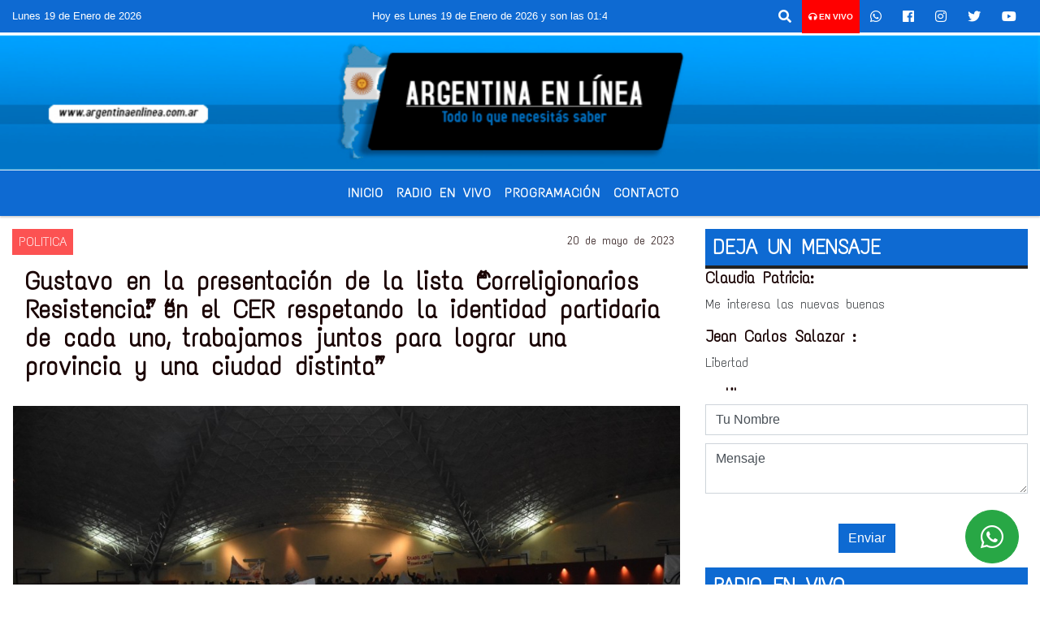

--- FILE ---
content_type: text/html; charset=UTF-8
request_url: https://argentinaenlinea.com.ar/nota/24705/gustavo-en-la-presentacion-de-la-lista-correligionarios-resistencia-en-el-cer-respetando-la-identidad-partidaria-de-cada-uno-trabajamos-juntos-para-lograr-una-provincia-y-una-ciudad-distinta
body_size: 18314
content:
<!DOCTYPE html>
<html lang="es">
<head>
    <meta charset="utf-8">
<meta http-equiv="X-UA-Compatible" content="IE=edge">
<meta name="viewport" content="width=device-width, initial-scale=1, user-scalable=no">
      <link href='https://fonts.googleapis.com/css?family=Text+Me+One' rel='stylesheet' type='text/css'>            <link href='https://fonts.googleapis.com/css?family=Fugaz+One' rel='stylesheet' type='text/css'><title>Gustavo en la presentación de la lista “Correligionarios Resistencia”: “en el CER respetando la identidad partidaria de cada uno, trabajamos juntos para lograr una provincia y una ciudad distinta”</title>
<meta name="description" content=" En el Domo del Centenario se realizó la presentación de la lista de la Corriente de Expresión Renovada (CER) 665 M Correligionarios Resistencia, integrada por dirigentes radicales que apoyan al candidato a gobernador de la provincia, Gustavo, y a la aspirante a la intendencia de Resistencia, Elida Cuesta, en las próximas elecciones Primarias, Abiertas, Simultáneas y Obligatorias (PASO) del 18 de junio y en los comicios generales del 17 de septiembre.<br />
<br />
" />
<meta name="keywords" content=", , , , ">
<meta name="language" content="es" />
<!--
<link rel="canonical" href="https://argentinaenlinea.com.ar/nota/24705/gustavo-en-la-presentacion-de-la-lista-correligionarios-resistencia-en-el-cer-respetando-la-identidad-partidaria-de-cada-uno-trabajamos-juntos-para-lograr-una-provincia-y-una-ciudad-distinta" />
<link rel="amphtml" href="https://argentinaenlinea.com.ar/nota-amp/24705/gustavo-en-la-presentacion-de-la-lista-correligionarios-resistencia-en-el-cer-respetando-la-identidad-partidaria-de-cada-uno-trabajamos-juntos-para-lograr-una-provincia-y-una-ciudad-distinta"/>
-->
<meta property="og:type" content="article" />
<meta property="og:title" content='Gustavo en la presentación de la lista “Correligionarios Resistencia”: “en el CER respetando la identidad partidaria de cada uno, trabajamos juntos para lograr una provincia y una ciudad distinta”' />
<meta property="og:description" content=" En el Domo del Centenario se realizó la presentación de la lista de la Corriente de Expresión Renovada (CER) 665 M Correligionarios Resistencia, integrada por dirigentes radicales que apoyan al candidato a gobernador de la provincia, Gustavo, y a la aspirante a la intendencia de Resistencia, Elida Cuesta, en las próximas elecciones Primarias, Abiertas, Simultáneas y Obligatorias (PASO) del 18 de junio y en los comicios generales del 17 de septiembre.<br />
<br />
" />
<meta property="og:url" content="https://argentinaenlinea.com.ar/nota/24705/gustavo-en-la-presentacion-de-la-lista-correligionarios-resistencia-en-el-cer-respetando-la-identidad-partidaria-de-cada-uno-trabajamos-juntos-para-lograr-una-provincia-y-una-ciudad-distinta" />
        <meta property="og:image" content="https://argentinaenlinea.com.ar/05-2023/resize_1684618548.jpg" />
         <meta name="date" content="2023-05-20" scheme="YYYY-MM-DD">
<link rel="shortcut icon" href="/icono.ico" type="image/x-icon" />
<!-- Bootstrap CSS -->
    <link rel="stylesheet" href="https://stackpath.bootstrapcdn.com/bootstrap/4.3.1/css/bootstrap.min.css"
        integrity="sha384-ggOyR0iXCbMQv3Xipma34MD+dH/1fQ784/j6cY/iJTQUOhcWr7x9JvoRxT2MZw1T" crossorigin="anonymous">
<link href="https://recursos.x7.com.ar/css/delalora72new.css" rel="stylesheet">
<link rel="stylesheet" href="https://unpkg.com/flickity@2/dist/flickity.min.css"/>
<link href="https://use.fontawesome.com/releases/v5.0.6/css/all.css" rel="stylesheet">
<link rel="stylesheet" href="https://recursos.x7.com.ar/css/css/lightbox.min.css">
    <script src="https://code.jquery.com/jquery-3.4.1.min.js"
        integrity="sha256-CSXorXvZcTkaix6Yvo6HppcZGetbYMGWSFlBw8HfCJo=" crossorigin="anonymous"></script>
		<!-- HTML5 Shim and Respond.js IE8 support of HTML5 elements and media queries -->
		<!-- WARNING: Respond.js doesn t work if you view the page via file:// -->
		<!--[if lt IE 9]>
			<script src="https://oss.maxcdn.com/libs/html5shiv/3.7.0/html5shiv.js"></script>
			<script src="https://oss.maxcdn.com/libs/respond.js/1.4.2/respond.min.js"></script>
		<![endif]-->
<script>
                                                        (function(d, s, id) {
                                                        var js, fjs = d.getElementsByTagName(s)[0];
                                                        if (d.getElementById(id)) return;
                                                        js = d.createElement(s); js.id = id;
                                                        js.src = "//connect.facebook.net/es_LA/all.js#xfbml=1&appId=427523193949843";
                                                        fjs.parentNode.insertBefore(js, fjs);
                                                        }(document, 'script', 'facebook-jssdk'));
                                                    </script>
        <style>
        body {
                                background-color:#FFFFFF;
                                    overflow-x: hidden;
                margin: 0 auto;
        }
        h1,
        h2,
        h3,
        h4,
        h5,
        h6 {
            margin-bottom: 10px;
            line-height: 1.1em;
            font-weight: 600;
            margin-top: 0;
            color: #1A0404;
            font-family: 'Text Me One';
        }
        p {
            font-family: ;
        }
        .h3,
        h3 {
            font-size: 1rem;
        }
        h1 a,
        h2 a,
        h3 a,
        h4 a,
        h5 a,
        h6 a {
            display: block;
            color: #FFFFFF;
        }
        a:hover {
            color: #3E61A1;
        }
        p > a {
            display: initial;
            color: #111;
            text-decoration: underline !important;
        }
        .navbar-nav .dropdown-menu {
            position: absolute;
            background-color: #0E6AD2;
        }
        .dropdown:hover>ul {
            display: block !important;
        }
        .dropdown ul li a {
            color: #FFFFFF;
        }
        .navbar-light .navbar-nav .nav-link:focus,
        .navbar-light .navbar-nav {
            color: #FFFFFF;
        }
        .nav-link:hover {
            color: #3E61A1;
        }
        #logo {
            max-width: 3.2rem;
        }
        #logo:hover path {
            fill: #FFFFFF;
        }
        #logo:hover {
            color: #3E61A1;
        }
        #logo2 {
            fill: #292222;
            max-width: 48px;
        }
        #logo3 {
            fill: #292222;
            max-width: 18px;
        }
        .color {
            color: #FFFFFF;
        }
        .btn-outline-primary.active,
        .btn-outline-primary:active,
        .show>.btn-outline-primary.dropdown-toggle {
            color: #0E6AD2;
            background-color: #FFFFFF;
            border: 3px solid #0E6AD2;
        }
        .btn-outline-primary:hover {
            color: #0E6AD2;
            background-color: #FFFFFF;
            border: 3px solid #0E6AD2;
        }
        .btn-outline-primary {
            color: #FFFFFF;
            background-color: #0E6AD2;
            border: 3px solid #FFFFFF;
        }
        footer p {
            margin-bottom: .25rem;
            color: #FFFFFF;
            font-weight: 300;
        }
        .facebook {
            display: block;
            float: right;
            background: #FFFFFF;
            margin-right: 37px !important;
        }
        .twitter {
            display: block;
            float: right;
            background: #FFFFFF;
        }
        .flickity-page-dots .dot {
            background: #FFFFFF;
        }
        .sidebar {
            will-change: min-height;
        }
        .sidebar__inner {
            transform: translate(0, 0);
            /* For browsers don't support translate3d. */
            transform: translate3d(0, 0, 0);
            will-change: position, transform;
        }
        .sidebar .widget .widget-title {
            font-size: 20px;
        }
        .widget-head {
            background-color: #0E6AD2 !important;
        }
        .widget-title {
            font-size: 25px;
            font-weight: 900;
            line-height: 1;
            text-transform: uppercase;
            margin-bottom: 0;
            color: #FFFFFF;
            font-family: 'Text Me One';
        }
        /* ---- grid ---- */
        .topbar {
            border-bottom: 0;
            background-color: #0E6AD2;
            color: #FFFFFF;
        }
        .header {
                min-height: 130px;
            display: flex;
            align-items: center;
            background-position: center center;
                background-size: cover;
                background-repeat: no-repeat;
                background-image: url(https://argentinaenlinea.com.ar/12-2020/8a9bd162b6f5df99ff6462de15bb23d3.jpg);
                -moz-background-size: cover;
                -webkit-background-size: cover;
                clear: both;
        }
        .header-right {
            float: right;
        }
        .logo {
            max-width: 80%;
        }
        .bg-light {
            background-color: #fff !important;
        }
        article {
            background: transparent;
            /*border-radius: 3px;
                                        border: 1px solid #e4e4e4;*/
        }
        .colorTitulo {
            color: #1A0404;
            font-weight: 800;
            letter-spacing: 1px;
        }
        .facebook {
            display: block;
            float: right;
            background-color:  !important;
            margin-right: 37px !important;
        }
        .twitter {
            display: block;
            float: right;
            background-color:  !important;
        }
        p.displaytitulo {
            height: 0;
            margin: 0;
            font-family: 'Montserrat', sans-serif !important;
            letter-spacing: 1px;
        }
        .carousel-caption {
            z-index: 10;
            padding: 4px 20px;
            /* padding-bottom: 20px;
                                position: absolute;
                            right: 0;
                            bottom: 0px;
                            left: 0;
                             */
            background-color: #0E6AD299;
        }
        .carousel-caption h2 {
            color: #FFFFFF !important;
            font-weight: 700;
            margin: 0;
            font-size: 2.5vw;
        }
        .localidad {
            font-family: 'Text Me One';
            color: #292222;
            line-height: 1;
        }
        /* destacadas slider */
        .titulo {
            display: none;
            position: absolute;
            bottom: 0;
            height: 100%;
            width: 100%;
            padding: 20px 15px;
            background-color: #0E6AD2;
            opacity: 0.7;
        }
        .cub3r-caption {
            /*display:none;*/
            position: absolute;
            bottom: 0;
            left: 0;
            background-color: #0E6AD299;
            width: 100%;
            padding: 0.5rem 0.75rem;
        }
        .cub3r-caption-text {
            color: #FFFFFF !important;
        }
        .html-marquee {
            font-weight: 200;
            height: 40px !important;
            width: 100%;
            background-color: transparent !important;
            font-family: 'Montserrat', sans-serif !important;
            font-size: inherit !important;
            color: #FFFFFF !important;
            letter-spacing: 0.5px;
        }
        marquee p {
            color: #FFFFFF !important;
        }
        .texto-fecha {
            color: #FFFFFF;
        }
        .navbar-toggler-icon {
            color: #FFFFFF;
        }
    </style>
	</head>
<body>
<!-- ESTO ES LA CABECERA EL HEAD -->

<!-- climainfo     -->
    <style>
/* boton de whats app */
    .botonWasap {
        position: fixed;
        bottom: 26px;
        right: 26px;
        z-index: 1000;
        border-radius: 50% !important;
    }

    .botonWasap > i {
        font-size: 2rem;
        padding: 10px 6px;
    }


        .navbar{
            /* padding: 0px 0px 0px 15px!important;
            box-shadow: 2px 2px 3px #ccc;
            margin-bottom: 15px!important;*/
            background-color: #0E6AD2;
        }
        .nav-link {

            color: #FFFFFF;
            font-family: 'Text Me One';
            font-weight: 700;
        }

        .caret{
        color: #0E6AD2;

        }

        .dropdown-menu {

            padding: 0;
        }

        .dropdown-menu li a{

            padding: .5rem;
            font-size: 1rem;

        }

            .dropdown-menu .nav-item .nav-link:hover{

            background-color: #0E6AD2;
            color: #3E61A1;

        }


        .nav-item .dropdown:hover ul{
            display: block;

        }
        .topbar{
            /*border-bottom: 1px solid #e4e4e4;
            height: 42px!important;
            line-height: 38px;*/
        }
        .menuBusqueda{
            border: 0px none;
            width: 100%;
            position: absolute;
            will-change: transform;
            top: 0px;
            left: 0px;
            transform: translate3d(0px, 0px, 0px)!important;
            -webkit-transition: all 1s ease-in;
            -moz-transition: all 1s ease-in;
            -o-transition: all 1s ease-in;
            transition: all 1s ease-in;
        }

        .menuBusqueda2{
            border: 0px none;
            position: absolute;
            will-change: transform;
            top: 0px;
            left: 0px;
            transform: translate3d(0px, 0px, 0px)!important;
            -webkit-transition: all 1s ease-in;
            -moz-transition: all 1s ease-in;
            -o-transition: all 1s ease-in;
            transition: all 1s ease-in;

        }

        .menuBusqueda2 > form > input {
            min-height: 56px;
        }

        .submenu{
            font-size: 12px;
            font-weight: 200;
        }
        #logo4{
            fill: #FFFFFF;
            max-width: 18px;
        }
    </style>

    <div id="header-wrapper" class="">
            <div class="topbar">
                <div class="container-fluid">
                    <div class="row">

                        <div class="d-none d-sm-block col-sm-5 col-md-3 col-lg-4 pr-0" style="max-height: 40px;overflow: hidden;">
                                                                <p class="mb-0 texto-fecha" id="text-fecha">
                                                                                                                        Lunes                                                                                                                                                                                                                                                                                        19 de Enero de 2026                                </p>
                        </div>
                        <div class="d-none d-md-block col-md-4 col-lg-3 p-0">



                            
      <div class="marquee">
          <marquee scrollAmount="3">
                <p class="m-0">

                


                Hoy es                                                     Lunes                   19 de Enero de 2026   y son las 01:46

                -


                Radio argentina 89.3 Mhz  Catamarca 436 Resistencia Chaco para comunicarte 362 4879579   Radio argentina 89.3 Mhz  Catamarca 436  Resistencia Chaco para comunicarte 362 4879579 
                </p>
          </marquee>
      </div>






                        </div>
                        <div class="col-12 col-sm-7 col-md-5 col-lg-5 p-0 text-right">
                            <ul class="mb-0 px-3 d-flex justify-content-end">

                                        <li class="">

                                                <a href="#" role="button" id="dropdownMenuLink" data-toggle="dropdown" aria-haspopup="true" aria-expanded="false" class="btn">
                                                    <i class="fas fa-search" style="color: #FFFFFF;"></i>
                                                </a>
                                                <div class="dropdown-menu menuBusqueda" style="border:0;width:100%;" aria-labelledby="dropdownMenuLink">
                                                    <form id="form1" name="form1" method="GET" action="/buscar.php">
                                                        <input name="busqueda" type="text" class="form-control" size="30" value="" id="inputString" onkeyup="lookup(this.value);" onblur="fill();" />
                                                        <input name="Submit" type="submit" class="btn btn-outline-primary my-2 my-sm-0" value="Buscar" />
                                                    </form>

                                                </div>

                                        </li>

                                        
                                            <li class="" style="background: red">

                                                <a class="px-2" target="_blank" href="/envivo"><small style="color: white;"><i class="fa fa-headphones"></i> <b>EN VIVO</b></small></a>

                                            </li>

                                        
                                        
                                            <li class="">

                                                <a class="btn" target="_blank" href="https://api.whatsapp.com/send?phone=+54 9 362 4879579"><i class="fab fa-whatsapp" aria-hidden="true"  style=" color: #FFFFFF;"></i></a>

                                            </li>

                                        
                                                                                    <li class=""  >
                                                <a class="btn" target="_blank" href="https://www.facebook.com/Radio Argentina Chaco"><i class="fab fa-facebook" aria-hidden="true" style=" color: #FFFFFF;"></i></a>
                                            </li>
                                        


                                                                                    <li class=""  >
                                                <a class="btn" target="_blank" href="https://instagram.com/https://www.instagram.com/radioargentina/"><i class="fab fa-instagram" aria-hidden="true" style=" color: #FFFFFF;"></i></a>
                                            </li>
                                        
                                                                                <li class=""  >
                                            <a class="btn" target="_blank" href="fmargentina893"><i class="fab fa-twitter" style=" color: #FFFFFF;"></i></a>
                                        </li>
                                        
                                        
                                        
                                        
                                        
                                        
                                        
                                                                                <li class=" "  >
                                            <a  class="btn" target="_blank" href="https://www.youtube.com/@radioargentina913"><i class="fab fa-youtube" style=" color: #FFFFFF;"></i></a>
                                        </li>
                                        
                                      

                            </ul>

                        </div>
                    </div>
                </div>
            </div>

            <header class="container-fluid header">


                    <div class="container-fluid">


                        <div class="row">




                            <div class="d-none d-block  d-lg-block col-6 col-md-6">


                            
                                    <a href="/principal.php">
                                    <img src="https://argentinaenlinea.com.ar/12-2020/26d69e5e7bf30cf8aa25dbc4771ff0e8.png"
                                        class="img-fluid"
                                        style="padding-top:20px; padding-bottom: 20px;max-height: 170px;"
                                        alt="Argentina en Linea.com.ar" title="Argentina en Linea.com.ar"></a>
                                
                            </div>


                            
                                <div  class="col-6 col-md-6 d-flex justify-content-center align-items-center">

                                  


                                </div>

                            
                        </div>
                    </div>
            </header>

    </div>

    <script>
            $(function(){

                jQuery('img.svg').each(function(){
                   var $img = jQuery(this);
                   var imgID = $img.attr('id');
                   var imgClass = $img.attr('class');
                   var imgURL = $img.attr('src');
                   //console.log('lalasl', imgURL);
                   jQuery.get(imgURL, function(data) {

                       // Get the SVG tag, ignore the rest
                       var $svg = jQuery(data).find('svg');

                       // Add replaced image's ID to the new SVG
                       if(typeof imgID !== 'undefined') {
                           $svg = $svg.attr('id', imgID);
                       }
                       // Add replaced image's classes to the new SVG
                       if(typeof imgClass !== 'undefined') {
                           $svg = $svg.attr('class', imgClass+' replaced-svg');
                       }

                       // Remove any invalid XML tags as per http://validator.w3.org
                       $svg = $svg.removeAttr('xmlns:a');

                       // Check if the viewport is set, else we gonna set it if we can.
                       /*if(!$svg.attr('viewBox') && $svg.attr('height') && $svg.attr('width')) {
                           $svg.attr('viewBox', '0 0 ' + $svg.attr('height') + ' ' + $svg.attr('width'))
                       }*/

                       // Replace image with new SVG
                       $img.replaceWith($svg);

                   }, 'xml');

                });
                });
        </script>

    <nav id="navigato" class="navbar navbar-default navbar-expand-lg">

        <button class="navbar-toggler" type="button" data-toggle="collapse" data-target="#myNavbar">

            <i class="fas fa-bars" style="color: #FFFFFF;"></i>

        </button>

        <!--a rel="home" href="/principal.php" class="navbar-brand d-lg-none " style="margin:0 auto;">
            <img class="img-fluid" style="max-height:35px;" src="//argentinaenlinea.com.ar/12-2020/26d69e5e7bf30cf8aa25dbc4771ff0e8.png">
        </a-->

        <div class="collapse navbar-collapse justify-content-center" id="myNavbar" style="">

                        <ul class="navbar-nav " >


                                                            <li   class="nav-item" >

                                    <a class="nav-link"  href="/principal.php"

                                    >

                                     Inicio</a>

                                                                    </li>
                                                            <li   class="nav-item" >

                                    <a class="nav-link"  href="javascript:ventanaSecundaria56('/envivo')"

                                    >

                                     Radio en Vivo </a>

                                                                    </li>
                                                            <li   class="nav-item" >

                                    <a class="nav-link"  href="/programacion.php"

                                    >

                                     Programación</a>

                                                                    </li>
                                                            <li   class="nav-item" >

                                    <a class="nav-link"  href="/contacto.php"

                                    >

                                     Contacto</a>

                                                                    </li>
                                                            <li   class="nav-item" >

                                    <a class="nav-link"  href="/noticias/5000064/nacionales"

                                    >

                                     </a>

                                                                    </li>
                            
                        </ul>

        </div>


    </nav>

    
    <nav id="navigato2" data-hidden="true" class="navbar navbar-default navbar-expand-lg show2">

        <button class="navbar-toggler" type="button" data-toggle="collapse" data-target="#myNavbar2">

            <i class="fas fa-bars" style="color: #FFFFFF;"></i>

        </button>

        <a id="fa" rel="home" href="/principal.php" class="navbar-brand d-lg-none yiyin text-center" style="margin:0 auto;">
            <img class="img-fluid" style="max-height:35px;" src="//argentinaenlinea.com.ar/12-2020/26d69e5e7bf30cf8aa25dbc4771ff0e8.png">
        </a>

                    <div class="collapse navbar-collapse" id="myNavbar2" style="max-width:1140px;">

                        <ul class="navbar-nav mr-auto" >


                                                            <li   class="nav-item" >

                                    <a class="nav-link"  href="/principal.php"

                                    >

                                     Inicio</a>

                                                                    </li>
                                                            <li   class="nav-item" >

                                    <a class="nav-link"  href="javascript:ventanaSecundaria56('/envivo')"

                                    >

                                     Radio en Vivo </a>

                                                                    </li>
                                                            <li   class="nav-item" >

                                    <a class="nav-link"  href="/programacion.php"

                                    >

                                     Programación</a>

                                                                    </li>
                                                            <li   class="nav-item" >

                                    <a class="nav-link"  href="/contacto.php"

                                    >

                                     Contacto</a>

                                                                    </li>
                                                            <li   class="nav-item" >

                                    <a class="nav-link"  href="/noticias/5000064/nacionales"

                                    >

                                     </a>

                                                                    </li>
                            

                        </ul>

                        <ul class="d-flex justify-content-end" style="list-style: none;padding:0;margin:0;">
                            <li class=""  >
                                <a href="#" role="button" id="dropdownMenuLink2" data-toggle="dropdown" aria-haspopup="true" aria-expanded="false" class="btn">
                                    <i class="fas fa-search" style="color: #FFFFFF;"></i>
                                </a>

                                <div class="dropdown-menu menuBusqueda2" style="border:0;width:100%;" aria-labelledby="dropdownMenuLink2">
                                    <form id="form1" name="form1" method="GET" action="/buscar.php">
                                        <input name="busqueda" type="text" class="form-control" size="30" value="" id="inputString" onkeyup="lookup(this.value);" onblur="fill();" />
                                        <input name="Submit" type="submit" class="btn btn-outline-primary my-2 my-sm-0" value="Buscar" />
                                    </form>

                                </div>

                            </li>

                              

                        </ul>

                    </div>
      <div id="result"></div>

    </nav>

    <style>
                 .show2{
                    position: fixed;
                    top: -90px;
                    z-index: 999;
                    width: 100%;

                 }
                 .show-top{
                    -webkit-transition: all 0.6s ease-in;
                    -moz-transition: all 0.6s ease-in;
                    -o-transition: all 0.6s ease-in;
                    transition: all 0.6s ease-in;
                    display: block!important;
                    position: fixed;
                    top: 0!important;
                    width: 100%;
                    background-color:#0E6AD2;
                 }
                 .yiyin{
                     width: calc(100% - 50px)!important;
                 }

    </style>




<!-- boton de whatsapp -->
            <!-- Button trigger modal -->
          <a rel="nofollow" target="_blank" href="https://web.whatsapp.com/send?phone=+54 9 362 4879579&text=Hola">  <button type="button" class="btn btn-success botonWasap" >
          <i class="fab fa-whatsapp"></i>
          </button></a>
            <!-- ESTO ES EL CUERPO DE LA PAGINA, PEUDE ESTAR CONTENIDO O NO -->
            <div class="bg-light container-fluid pt-3">
                <div id="main-content" class="row main">
                            <div id="content" class="content col-12 col-sm-8 p-0 col-md-8 col-lg-8 " >
                                <!-- ACA empieza -->
                                    <div class="col-lg-12 col-12 base-box2" style="display: flex; justify-content: space-between;">
                                                                                                                                                                    <div style="background-color: #FC5252">
                                                <p class="m-0 py-1 px-2" style="font-family:'Text Me One';color:#FFFFFF;">
                                                POLITICA                                                 </p>
                                            </div>
                                                                                                                                                                <div>
                                            <p class="m-0 py-1 px-2" style=";font-family:'Text Me One';font-size:14px;color:#1A0404;">
                                                20 de mayo de 2023                                            </p>
                                        </div>
                                      </div>
                                    <div class="col-lg-12 col-12 base-box2 p-0 px-md-3">
                                        <div class="mb-3">
                                            <h2 style="padding: 15px;font-family:'Text Me One';color:#1A0404;">Gustavo en la presentación de la lista “Correligionarios Resistencia”: “en el CER respetando la identidad partidaria de cada uno, trabajamos juntos para lograr una provincia y una ciudad distinta”</h2>
                                        </div>
                                                                                                                                              <div class="col-lg-12 col-12 p-0">
                                                                                                                                                                            <div align="left"><img class="img-fluid"   src="                                                                  /05-2023/resize_1684618548.jpg                                                                "  /></div>
                                                                                                                                                                                                                                                                              </div>
                                                                                                                                <div class="grid mt-3 fg">
                                                                                                                                        <div class="grid-item col-lg-2 col-md-3 col-sm-12 col-12" style="margin-bottom:15px;"  >
                                                <a href="https://argentinaenlinea.com.ar/05-2023/CORRELIGIONARIOS 3 (1).JPG" rel="lightbox[24705]" title="Gustavo en la presentación de la lista “Correligionarios Resistencia”: “en el CER respetando la identidad partidaria de cada uno, trabajamos juntos para lograr una provincia y una ciudad distinta”"><img src="/timthumb.php?src=https://argentinaenlinea.com.ar/05-2023/CORRELIGIONARIOS 3 (1).JPG&w=500&q=80" class="img-fluid" /></a>
                                            </div>
                                                                                        <div class="grid-item col-lg-2 col-md-3 col-sm-12 col-12" style="margin-bottom:15px;"  >
                                                <a href="https://argentinaenlinea.com.ar/05-2023/CORRELIGIONARIOS 2 (1).JPG" rel="lightbox[24705]" title="Gustavo en la presentación de la lista “Correligionarios Resistencia”: “en el CER respetando la identidad partidaria de cada uno, trabajamos juntos para lograr una provincia y una ciudad distinta”"><img src="/timthumb.php?src=https://argentinaenlinea.com.ar/05-2023/CORRELIGIONARIOS 2 (1).JPG&w=500&q=80" class="img-fluid" /></a>
                                            </div>
                                                                                    </div>
                                        <div class="col-lg-12 col-12 mb-3">
                                            <p style="font-family:;"> En el Domo del Centenario se realizó la presentación de la lista de la Corriente de Expresión Renovada (CER) 665 M "Correligionarios Resistencia", integrada por dirigentes radicales que apoyan al candidato a gobernador de la provincia, Gustavo, y a la aspirante a la intendencia de Resistencia, Elida Cuesta, en las próximas elecciones Primarias, Abiertas, Simultáneas y Obligatorias (PASO) del 18 de junio y en los comicios generales del 17 de septiembre.<br />
<br />
</p>
                                        </div>
                                                                                                                                                                            <div class="col-lg-12 col-12 mb-3">
                                                <!-- -->
                                                <div id="fb-root"></div>
                                                <!-- Rotativas -->
                                                <div class="col-lg-12 col-12 p-0 mb-3 d-flex justify-content-center py-3">
                                                                                                    </div>
                                                <!-- Rotativas -->
                                                <div class="col-lg-12 col-12 p-0">
                                                                                                                                                                                                                                                                                                                                                                                                                                                                <script data-ad-client="ca-pub-5541397121221799" async src="https://pagead2.googlesyndication.com/pagead/js/adsbygoogle.js"></script>                                                        <!-- comienza el texto --><p><strong><u>&nbsp;</u></strong>La lista se conforma con &Aacute;ngel S&aacute;nchez como precandidato a presidente del Concejo Municipal de Resistencia, y con los precandidatos a concejales y concejales Gladis Ortiz, Marcos Maciel, Cristina Amarilla, Ricardo Valenzuela, Claudia Caballero, Abel L&oacute;pez, M&oacute;nica Lovey, Iv&aacute;n Cerd&aacute;n y Romina P&aacute;ez.</p>

<p>Gustavo asegur&oacute; que &ldquo;es un orgullo poder presentar una alternativa con mucha pluralidad para Resistencia encabezada por Eli Cuesta, la construcci&oacute;n de este espacio representa a distintos sectores y marcan la filosof&iacute;a de CER, donde se pueden encontrar militantes y dirigentes que proceden del peronismo, del radicalismo, del socialismo, que son independientes, entre otros&rdquo;.</p>

<p>En una l&iacute;nea semejante, coment&oacute; que &ldquo;el CER es un frente abierto e integrador respetando la identidad partidaria de cada uno de sus integrantes, pero trabajando juntos para lograr una provincia y una ciudad distinta&rdquo;, y continu&oacute; declarando que &ldquo;esto es algo novedoso y es una respuesta que reclama la sociedad, que est&aacute; cansada de los ataques y las peleas entre pol&iacute;ticos y necesita de actores que resuelvan los problemas&rdquo;.</p>

<p>Asimismo, hizo hincapi&eacute; en que &ldquo;la idea es gobernar la provincia con otro criterio, que piense en las problem&aacute;ticas reales y comunes de la gente&rdquo;.</p>

<p><strong>TRABAJAR POR EL BIENESTAR COM&Uacute;N</strong></p>

<p>Elida Cuesta sostuvo que &ldquo;vinieron muchos militantes y dirigentes del radicalismo a este nuevo espacio compartiendo un sue&ntilde;o colectivo para llegar a la intendencia de Resistencia con la convicci&oacute;n de trabajar por y para la gente, y eso une sin importar la procedencia pol&iacute;tica&rdquo;.</p>

<p>En una misma sinton&iacute;a, indic&oacute; que &ldquo;es necesario recorrer casa por casa para hablar con todos y llevar la propuesta de la transformaci&oacute;n de la ciudad&rdquo;, y agreg&oacute; que &ldquo;con cuatro a&ntilde;os m&aacute;s de esta gesti&oacute;n municipal se fortalecer&aacute;n los cambios profundos que se plantearon&rdquo;.</p>

<p>Adem&aacute;s, remarc&oacute; que &ldquo;las diferencias y la desuni&oacute;n desaparecieron porque en el CER prima el consenso de un solo principio que es trabajar por el bienestar com&uacute;n de la gente sin distinciones partidarias ni ideol&oacute;gicas&rdquo;.</p>

<p>En igual sentido, afirm&oacute; que &ldquo;los precandidatos a concejales electos deben ser custodios de las promesas hechas durante esta campa&ntilde;a, saliendo a los barrios y solucionando las problem&aacute;ticas a los vecinos y vecinas&rdquo;.</p>

<p><strong>LAS PROPUESTAS DE &ldquo;CORRELIGIONARIOS RESISTENCIA&rdquo;</strong></p>

<p>&Aacute;ngel S&aacute;nchez manifest&oacute; que &ldquo;el CER pregona que las ideolog&iacute;as no dividan al pueblo&rdquo;, y ampli&oacute; diciendo que &ldquo;la circunstancia cr&iacute;tica del pa&iacute;s amerita la uni&oacute;n para salir adelante con una iniciativa nueva, ya que las necesidades no tienen color pol&iacute;tico, sino que golpean a todos por igual&rdquo;.</p>

<p>Cristina Amarilla consider&oacute; que &ldquo;es necesario construir desde la diversidad de ideolog&iacute;as para seguir trabajando en generar pol&iacute;ticas abiertas como la descentralizaci&oacute;n de los servicios estando cerca de los vecinos y vecinas&rdquo;, y a&ntilde;adi&oacute; que &ldquo;desde el 2019 se viene realizando una tarea de reivindicaci&oacute;n por los trabajadores y trabajadoras municipales estando a la altura de sus demandas&rdquo;.</p>

<p>Claudia Caballero expres&oacute; que &ldquo;el CER est&aacute; compuesto por una diversidad de partidos unidos para afianzar un proyecto pol&iacute;tico que es el camino para empezar un cambio en la provincia y en la capital chaque&ntilde;a&rdquo;.</p>

<p>Abel L&oacute;pez asever&oacute; que &ldquo;este proyecto no tiene diferencias y es el &aacute;mbito propicio para construir desde la calidez, la libertad y el respeto a los que piensan distinto y, sobre todo, militando en la calle, ayudando a la gente humilde y trabajadora de los barrios&rdquo;.</p>

<span>&nbsp;</span>

<span>&nbsp;</span>
                                                        <script data-ad-client="ca-pub-5541397121221799" async src="https://pagead2.googlesyndication.com/pagead/js/adsbygoogle.js"></script><br><br>                                                </div>
                                                <!-- -->
                                                                                                <!-- -->
                                                <!-- -->
                                                                                                    <!-- -->
                                                <div class="col-lg-12 col-12">
                                                    <style>
                                                        .fb-like > span > iframe {
                                                            width: 2100%!important;
                                                        }
                                                    </style>
                                                    <div class="fb-like" data-href="/nota/24705/gustavo-en-la-presentacion-de-la-lista-correligionarios-resistencia-en-el-cer-respetando-la-identidad-partidaria-de-cada-uno-trabajamos-juntos-para-lograr-una-provincia-y-una-ciudad-distinta"
                                                    data-layout="button_count" data-action="like" data-size="large" data-show-faces="true" data-share="true"></div>
                                                </div>
                                                <!-- -->
                                                <div class="col-lg-12 col-12">
                                                                                                        </div>
                                                <!-- Rotativas -->
                                                <div class="col-lg-12 col-12 p-0 mb-3 d-flex justify-content-center py-3">
                                                                                                    </div>
                                                <!-- Rotativas -->
                                                <div class="col-lg-12 col-12">
                                                    <h4>COMPARTIR:</h4>
                                                    <ul class="navbar-nav flex-row ml-md-auto d-md-flex">
                                                        <li class="nav-item">
                                                            <a style="margin-left:10px;" target="_blank" href="https://www.facebook.com/sharer.php?u=https://argentinaenlinea.com.ar/nota/24705/gustavo-en-la-presentacion-de-la-lista-correligionarios-resistencia-en-el-cer-respetando-la-identidad-partidaria-de-cada-uno-trabajamos-juntos-para-lograr-una-provincia-y-una-ciudad-distinta&t=Gustavo en la presentación de la lista “Correligionarios Resistencia”: “en el CER respetando la identidad partidaria de cada uno, trabajamos juntos para lograr una provincia y una ciudad distinta”">
                                                                <i class="fab fa-facebook" style="font-size:30px;color:#111111; " aria-hidden="true"></i>
                                                            </a>
                                                        </li>
                                                        <li class="nav-item">
                                                            <a style="margin-left:10px;" target="_blank" href="https://twitter.com/share?original_referer=https://argentinaenlinea.com.ar/nota/24705/&amp;source=tweetbutton&amp;text=&amp;url=https://argentinaenlinea.com.ar/nota/24705/">
                                                                <i class="fab fa-twitter" style="font-size:30px;color:#111111; " aria-hidden="true"></i>
                                                            </a>
                                                        </li>
                                                        <li class="nav-item">
                                                            <a style="margin-left:10px;" target="_blank" href="https://api.whatsapp.com/send?text=*.*  https://argentinaenlinea.com.ar/nota/24705/">
                                                                <i class="fab fa-whatsapp" style="font-size:30px;color:#111111; " aria-hidden="true"></i>
                                                            </a>
                                                        </li>
                                                    </ul>
                                                </div>
                                                <!-- -->
                                                <div class="col-lg-12 col-12 my-3 px-0 py-3">
                                                                <div class="col-12 col-lg-12 my-3 p-0">
                                                                    <h3 style="font-family:'Text Me One';color:#1A0404;">Notas Relacionadas</h3>
                                                                </div>
                                                                                                                                <div class="main-carousel" data-flickity='{ "cellAlign": "left", "imagesLoaded": true, "wrapAround": true, "pageDots": false }'>
                                                                                                                                            <div class="carousel-cell col-12 col-md-4 col-lg-4 p-0">
                                                                                                                                                                                <div id="etiqueta_ch" style="background-color:#FC5252";>
                                                                                                <span style=";font-family:'Text Me One';font-size:10px; color:#FFFFFF;">POLITICA </span>
                                                                                            </div>
                                                                                                                                                                        <a href="https://argentinaenlinea.com.ar/nota/29394/en-medio-de-la-tension-con-el-dolar-el-tesoro-acelero-la-compra-de-reservas-para-acercarse-a-la-meta-con-el-fmi">
                                                                                                                                                                        <img class="img-fluid" src="https://cloudfront-us-east-1.images.arcpublishing.com/infobae/HPJGT6V57ZER3A4DSAM7SJYPDU.JPG" alt="En medio de la tensión con el dólar, el Tesoro aceleró la compra de reservas para acercarse a la meta con el FMI" width="100%"  />
                                                                                                                                                                  </a>
                                                                                    <div class="caption news-summary">
                                                                                        <a href="/nota/29394/en-medio-de-la-tension-con-el-dolar-el-tesoro-acelero-la-compra-de-reservas-para-acercarse-a-la-meta-con-el-fmi"><h3>En medio de la tensión con el dólar, el Tesoro aceleró la compra de reservas para acercarse a la meta con el FMI</h3></a>
                                                                                    </div>
                                                                        </div>
                                                                                                                                                <div class="carousel-cell col-12 col-md-4 col-lg-4 p-0">
                                                                                                                                                                                <div id="etiqueta_ch" style="background-color:#FC5252";>
                                                                                                <span style=";font-family:'Text Me One';font-size:10px; color:#FFFFFF;">POLITICA </span>
                                                                                            </div>
                                                                                                                                                                        <a href="/nota/29373/lla-y-el-pj-quieren-aprovechar-la-division-del-oficialismo-y-quedarse-con-la-gobernacion-de-corrientes">
                                                                                                                                                                        <img class="img-fluid" src="https://cloudfront-us-east-1.images.arcpublishing.com/infobae/NW3L7MGHS5E7XEAFYIMRDBGBEY.jpg" alt="LLA y el PJ quieren aprovechar la división del oficialismo y quedarse con la Gobernación de Corrientes" width="100%"  />
                                                                                                                                                                  </a>
                                                                                    <div class="caption news-summary">
                                                                                        <a href="/nota/29373/lla-y-el-pj-quieren-aprovechar-la-division-del-oficialismo-y-quedarse-con-la-gobernacion-de-corrientes"><h3>LLA y el PJ quieren aprovechar la división del oficialismo y quedarse con la Gobernación de Corrientes</h3></a>
                                                                                    </div>
                                                                        </div>
                                                                                                                                                <div class="carousel-cell col-12 col-md-4 col-lg-4 p-0">
                                                                                                                                                                                <div id="etiqueta_ch" style="background-color:#FC5252";>
                                                                                                <span style=";font-family:'Text Me One';font-size:10px; color:#FFFFFF;">POLITICA </span>
                                                                                            </div>
                                                                                                                                                                        <a href="/nota/29369/en-medio-de-la-tension-con-la-casa-rosada-los-gobernadores-aumentaron-el-gasto-y-se-achica-el-superavit-">
                                                                                                                                                                        <img class="img-fluid" src="https://cloudfront-us-east-1.images.arcpublishing.com/infobae/DWTONNMGO5CYHCWEGP6ULRJJWM.jpg" alt="En medio de la tensión con la Casa Rosada, los gobernadores aumentaron el gasto y se achica el superávit " width="100%"  />
                                                                                                                                                                  </a>
                                                                                    <div class="caption news-summary">
                                                                                        <a href="/nota/29369/en-medio-de-la-tension-con-la-casa-rosada-los-gobernadores-aumentaron-el-gasto-y-se-achica-el-superavit-"><h3>En medio de la tensión con la Casa Rosada, los gobernadores aumentaron el gasto y se achica el superávit </h3></a>
                                                                                    </div>
                                                                        </div>
                                                                                                                                                <div class="carousel-cell col-12 col-md-4 col-lg-4 p-0">
                                                                                                                                                                                <div id="etiqueta_ch" style="background-color:#FC5252";>
                                                                                                <span style=";font-family:'Text Me One';font-size:10px; color:#FFFFFF;">POLITICA </span>
                                                                                            </div>
                                                                                                                                                                        <a href="/nota/29308/la-boleta-unica-papel-protagonista-de-las-elecciones-legislativas-2025-como-es-el-procedimiento-para-votar-y-que-controles-se-esperan">
                                                                                                                                                                        <img class="img-fluid" src="https://cloudfront-us-east-1.images.arcpublishing.com/infobae/44JT3V7SBRDSHCGD24EURRYCVI.jpg" alt="La Boleta Única Papel, protagonista de las elecciones legislativas 2025: cómo es el procedimiento para votar y qué controles se esperan" width="100%"  />
                                                                                                                                                                  </a>
                                                                                    <div class="caption news-summary">
                                                                                        <a href="/nota/29308/la-boleta-unica-papel-protagonista-de-las-elecciones-legislativas-2025-como-es-el-procedimiento-para-votar-y-que-controles-se-esperan"><h3>La Boleta Única Papel, protagonista de las elecciones legislativas 2025: cómo es el procedimiento para votar y qué controles se esperan</h3></a>
                                                                                    </div>
                                                                        </div>
                                                                                                                                                <div class="carousel-cell col-12 col-md-4 col-lg-4 p-0">
                                                                                                                                                                                <div id="etiqueta_ch" style="background-color:#FC5252";>
                                                                                                <span style=";font-family:'Text Me One';font-size:10px; color:#FFFFFF;">POLITICA </span>
                                                                                            </div>
                                                                                                                                                                        <a href="/nota/29256/tras-el-fallido-acto-en-tucuman-el-gobierno-trabaja-en-la-convocatoria-a-las-provincias-para-negociar-fondos">
                                                                                                                                                                        <img class="img-fluid" src="https://cloudfront-us-east-1.images.arcpublishing.com/infobae/J4DLXDY6ARBMXOEF4KOTAYFJGY.jpg" alt="Tras el fallido acto en Tucumán, el Gobierno trabaja en la convocatoria a las provincias para negociar fondos" width="100%"  />
                                                                                                                                                                  </a>
                                                                                    <div class="caption news-summary">
                                                                                        <a href="/nota/29256/tras-el-fallido-acto-en-tucuman-el-gobierno-trabaja-en-la-convocatoria-a-las-provincias-para-negociar-fondos"><h3>Tras el fallido acto en Tucumán, el Gobierno trabaja en la convocatoria a las provincias para negociar fondos</h3></a>
                                                                                    </div>
                                                                        </div>
                                                                                                                                                <div class="carousel-cell col-12 col-md-4 col-lg-4 p-0">
                                                                                                                                                                                <div id="etiqueta_ch" style="background-color:#FC5252";>
                                                                                                <span style=";font-family:'Text Me One';font-size:10px; color:#FFFFFF;">POLITICA </span>
                                                                                            </div>
                                                                                                                                                                        <a href="/nota/29196/duelo-riojano-martin-menem-y-jorge-yoma-se-cruzaron-por-la-expropiacion-de-ypf-y-el-fallo-en-eeuu">
                                                                                                                                                                        <img class="img-fluid" src="/07-2025/resize_1751412020.jpg" alt="Duelo riojano: Martín Menem y Jorge Yoma se cruzaron por la expropiación de YPF y el fallo en EEUU" width="100%"  />
                                                                                                                                                                  </a>
                                                                                    <div class="caption news-summary">
                                                                                        <a href="/nota/29196/duelo-riojano-martin-menem-y-jorge-yoma-se-cruzaron-por-la-expropiacion-de-ypf-y-el-fallo-en-eeuu"><h3>Duelo riojano: Martín Menem y Jorge Yoma se cruzaron por la expropiación de YPF y el fallo en EEUU</h3></a>
                                                                                    </div>
                                                                        </div>
                                                                                                                                                <div class="carousel-cell col-12 col-md-4 col-lg-4 p-0">
                                                                                                                                                                                <div id="etiqueta_ch" style="background-color:#FC5252";>
                                                                                                <span style=";font-family:'Text Me One';font-size:10px; color:#FFFFFF;">POLITICA </span>
                                                                                            </div>
                                                                                                                                                                        <a href="/nota/29044/el-peronismo-se-mostrara-unido-en-plaza-de-mayo-para-respaldar-a-cfk-y-ratificar-la-denuncia-de-proscripcion">
                                                                                                                                                                        <img class="img-fluid" src="https://cloudfront-us-east-1.images.arcpublishing.com/infobae/7UBZ22SRRNC2RIRHX6WG6HR4FI.jpeg" alt="El peronismo se mostrará unido en Plaza de Mayo para respaldar a CFK y ratificar la denuncia de proscripción" width="100%"  />
                                                                                                                                                                  </a>
                                                                                    <div class="caption news-summary">
                                                                                        <a href="/nota/29044/el-peronismo-se-mostrara-unido-en-plaza-de-mayo-para-respaldar-a-cfk-y-ratificar-la-denuncia-de-proscripcion"><h3>El peronismo se mostrará unido en Plaza de Mayo para respaldar a CFK y ratificar la denuncia de proscripción</h3></a>
                                                                                    </div>
                                                                        </div>
                                                                                                                                                <div class="carousel-cell col-12 col-md-4 col-lg-4 p-0">
                                                                                                                                                                                <div id="etiqueta_ch" style="background-color:#FC5252";>
                                                                                                <span style=";font-family:'Text Me One';font-size:10px; color:#FFFFFF;">POLITICA </span>
                                                                                            </div>
                                                                                                                                                                        <a href="/nota/28990/los-detalles-del-ultimo-discurso-de-peron-el-temor-a-un-atentado-y-la-frase-que-quedo-en-la-historia">
                                                                                                                                                                        <img class="img-fluid" src="https://arc-anglerfish-arc2-prod-infobae.s3.amazonaws.com/public/H4NSOMSIYVBFJDT7MNFC3R2Q7E" alt="Los detalles del último discurso de Perón: el temor a un atentado y la frase que quedó en la historia" width="100%"  />
                                                                                                                                                                  </a>
                                                                                    <div class="caption news-summary">
                                                                                        <a href="/nota/28990/los-detalles-del-ultimo-discurso-de-peron-el-temor-a-un-atentado-y-la-frase-que-quedo-en-la-historia"><h3>Los detalles del último discurso de Perón: el temor a un atentado y la frase que quedó en la historia</h3></a>
                                                                                    </div>
                                                                        </div>
                                                                                                                                        </div>
                                                                                                                </div>
                                                <!-- -->
                                                <!-- -->
                                                <div class="col-12">
                                                                                                        <div class="col-12"><h3 style="">Comentarios</h3></div>
                                                                                                            <div class="col-12">
                                                                                <form id="form1" name="form1" method="post" action="/formcomentario.php?IDD=24705">
                                                                                                Escribir un comentario &raquo;<br>
                                                                                                <div class="form-group">
                                                                                                <input name="nombre" type="text" class="form-control" id="nombre" value="nombre" size="12" onFocus="if (this.value == 'nombre') {this.value = '';}" placeholder="Nombre"/>
                                                                                                <textarea name="texto" rows="4" class="form-control"  onFocus="if (this.value == 'comentario') {this.value = '';}" placeholder="Comentario"></textarea>
                                                                                                </div>
                                                                                        <div  class="form-group">
                                                                                     <div style="text-align:center;margin-bottom:20px;">
                                                                                  <button name="button" type="submit" id="button" value="Enviar" />Enviar</button>
                                                                                                </div>
                                                                                            </div>
                                                                                </form>
                                                                    </div>
                                                        <div class="col-12">
                                                                                                                                                    <p>Aun no hay comentarios, sé el primero en escribir uno!</p>
                                                                                                                                            </div>
                                                                                                    </div>
                                            </div>
                                    </div>
                                <!-- ACA termina-->
                            </div>
                            <div id="sidebar" class="sidebar col-12 col-sm-4 col-md-4 p-0 col-lg-4 ">
                                    <div class="sidebar__inner">
                                         <div class="grid-item2 col-12">
<!-- banner adsense -->
</div>

 <div class="  grid-item2 col-12  "> <article style="margin-bottom:15px;">

    <div class="base-box2">

        
            <form action="/formchat.php" method="post">

                <div class="widget-head">
                    
                    <h3 class="widget-title"><span>DEJA UN MENSAJE</span></h3>
                
                </div>
                
                <div>
                   
                    <div>
                        
                        <iframe name="I1" width="100%" src="/chat.php" border="0" frameborder="0">
                            ASD
                            El explorador no admite los marcos flotantes o no está configurado actualmente para mostrarlos.        
                        </iframe>
                    </div>
                            
                    <div style="margin-top:10px;">
                        
                        <input name="nombre" style="" type="text" class="form-control " id="nombre" value="Tu Nombre" onfocus="if (this.value == 'Tu Nombre') {this.value = '';}"  />
        
        		    </div>
        
            		<div style="margin-top:10px;">
            		    
            		    <textarea name="mensaje" class="form-control" cols="15" rows="2" class="form-control " id="mensaje" onfocus="if (this.value == 'Mensaje') {this.value = '';}" >Mensaje</textarea>
            		  
            		</div>
    
    
                                
            		        <br />
            
                            <style>
                    
                                #recaptcha_image, #recaptcha_image img  
                                
                                {  
                                
                                    width: 200px !important;  
                                
                                    cursor: pointer;  
                                
                                }  
                                
                                #recaptcha_image img:hover  
                                
                                {  
                                
                                    position: absolute;  
                                
                                    width: 300px !important;  
                                
                                }  
                                
                                .recaptcha_only_if_image, .recaptcha_only_if_audio  
                                
                                {  
                                    display: block;  
                                
                                }  
                    
                           </style>     
                    
                            <script type="text/javascript">
                    
                                var RecaptchaOptions = {
                                
                                theme : 'custom',
                                
                                custom_theme_widget: 'recaptcha_widget'
                                
                                };
                    
                            </script>
                    
                    
                            <div id="recaptcha_widget" style="display:none">
                            
                                <div id="recaptcha_image"></div>
                                
                                <div class="recaptcha_only_if_incorrect_sol" style="color:red">Incorrecto por favor intente de nuevo.</div>
                                
                                <input type="text" id="recaptcha_response_field" class="form-control " name="recaptcha_response_field" />
                            
                                <div>
                                    
                                    <a href="javascript:Recaptcha.reload()">CAMBIAR LETRAS</a>
                                
                                </div>
                            
                            </div>
                            
                            
                            
                            <script type="text/javascript" src="https://www.google.com/recaptcha/api/challenge?k=6LdAWMESAAAAAHpz874QmLV5K9eiTJJbr6Pha0Qe">
                            
                            </script>
                            
                            <noscript>
                            
                                <iframe src="http://www.google.com/recaptcha/api/noscript?k=6LdAWMESAAAAAHpz874QmLV5K9eiTJJbr6Pha0Qe"
                                
                                height="100" width="200" frameborder="0"></iframe><br>
                                
                                <textarea name="recaptcha_challenge_field" rows="3" class="form-control" cols="40"></textarea>
                                
                                <input type="hidden" name="recaptcha_response_field" value="manual_challenge">
                                
                            </noscript>
                            
                    
                        
            		  <div align="center" style="margin-top:10px;">
            
            		      <input name="Submit2" type="submit" class="btn btn-outline-primary my-2 my-sm-0" value="Enviar" />
            
            		  </div>
          
                   </div>
    
            </form>
        
                
    </div>
    
</article> </div>  <div class="  grid-item2 col-12  "> 

<article  style="margin-bottom:15px;">


    <div class="base-box2" >


          <div class="widget-head">

              <h3 class="widget-title"><span>RADIO EN VIVO</span></h3>

      </div>


<div class="col-lg-12 col-12 p-0" ">


         <div style="text-align:center;">

           
         


    
               
                <div class="col-12 text-center">
               
                                     
                                 
            
                        
                                                       
                                 <img  class="img-fluid" src="/upload_pic/resize_1745713787.jpg" />
                                   
                                                                  
                                 
                                 
                                    
                </div>
                <div class="col-12 text-center">
                               
                    <h5 style=";font-family:'Text Me One';color:#1A0404;">
                        Estamos Escuchando                            
                                            </h5>
                    
                    <h3 style=";font-family:'Text Me One';color:#1A0404;">SOLO MUSICA</h3>
                    
                    <p style=";font-family:'Text Me One';color:#1A0404;">de 00.00hs. a 07.00hs.</p>

                </div>

        
       <a href="javascript:ventanaSecundaria56('/envivo')">
           <img class="img-fluid"  src="/stream.jpg" style="width:100%" /> </a>
           <a href="javascript:ventanaSecundaria56t('/movil.php')"></a>

           </div>

     </div>
</div>
</article>
 </div>  <div class="  grid-item2 col-12  " > <article style="margin-bottom:15px;">

<iframe style="display:block; margin:0 auto;background-color:#fff;" frameborder="0" src="https://www.zeitverschiebung.net/clock-widget-iframe?language=es&timezone=America%2FArgentina%2FBuenos_Aires" width="100%" height="115"></iframe>

    </article> </div>  <div class="  grid-item2 col-12  "> <article>

    <div class="base-box2">

        <div class="widget-head">

            <h3 class="widget-title">

                <span>BOLETÍN DE NOTICIAS</span>

            </h3>

        </div>


        <div class="col-12 border-bottom pb-3">

            <form method="POST" action="form_boletin.php" class="form">
                <div class="form-group text-center">
                <label for="correo">Reciba todas las noticias actualizadas</label>
                    <input type="email" name="email" id="correo" class="form-control" placeholder="Ingrese su correo electrónico" aria-describedby="helpId">
                    <button class="btn btn-outline-primary my-3" type="submit">Enviar</button>
                </div>
            </form>

        </div>

    </div>

</article>
 </div>  <div class="  grid-item2 col-12  "> <article style="margin-bottom:15px;">
    <div class="base-box2  col-lg-12 col-xs-6" style="text-align:center;padding:0;">
    </div>
</article>
 </div> 
       <div class="  grid-item2 col-12  ">

              
       </div>

        <div class="  grid-item2 col-12  "> <article style="margin-bottom:15px;">
    <div class="base-box2  col-lg-12 col-xs-6" style="text-align:center;padding:0;">
    </div>
</article>
 </div>  <div class="  grid-item2 col-12  "> <article style="margin-bottom:15px;">

    <div class="base-box2 col-lg-12 col-xs-6" style="text-align:center;padding:0;padding:0;">

    </div>
    </article>
 </div>  <div class="  grid-item2 col-12  "> <article style="margin-bottom:15px;">
    <div class="base-box2  col-lg-12 col-xs-6" style="text-align:center;padding:0;">

    <a class="" data-lightbox="example-set" id="imagensidebar" href="/08-2025/b97e0063097026d95ae7e16f6adec513.peg" >
       <img  class="img-fluid" src="/08-2025/b97e0063097026d95ae7e16f6adec513.peg" />  </a>        </div>
</article>
 </div>  <div class="  grid-item2 col-12  ">  </div>  <div class="  grid-item2 col-12  "> <article style="margin-bottom:15px;">
    <div class="base-box2  col-lg-12 col-xs-6" style="text-align:center;padding:0;">
    </div>
</article>
 </div>  <div class="  grid-item2 col-12  "> <article style="margin-bottom:15px;">

    <div class="base-box2 col-lg-12 col-xs-6" style="text-align:center;padding:0;padding:0;">

    </div>
    </article>
 </div>  <div class="  grid-item2 col-12  "> <article>

    <div class="base-box2">

        <div class="widget-head">

            <h3 class="widget-title">

                <span>BOLETÍN DE NOTICIAS</span>

            </h3>

        </div>


        <div class="col-12 border-bottom pb-3">

            <form method="POST" action="form_boletin.php" class="form">
                <div class="form-group text-center">
                <label for="correo">Reciba todas las noticias actualizadas</label>
                    <input type="email" name="email" id="correo" class="form-control" placeholder="Ingrese su correo electrónico" aria-describedby="helpId">
                    <button class="btn btn-outline-primary my-3" type="submit">Enviar</button>
                </div>
            </form>

        </div>

    </div>

</article>
 </div>  <div class="  grid-item2 col-12  "> <article style="margin-bottom:15px;">
    <div class="base-box2  col-lg-12 col-xs-6" style="text-align:center;padding:0;">
    </div>
</article>
 </div>  <div class="  grid-item2 col-12  "> <article style="margin-bottom:15px;">

    <div class="base-box2 col-lg-12 col-xs-6" style="text-align:center;padding:0;padding:0;">

    </div>
    </article>
 </div>  <div class="  grid-item2 col-12  "> 

<article>



        <div class="base-box2 mb-3">

       <div class="widget-head">

                    <h3 class="widget-title">

                        <span>LO MáS LEIDO DEL MES</span>

                    </h3>

        </div>



       


                    <div class="container-fluid border-bottom" style="position:relative;">

                        <div class="" style="position:absolute;top:0;right:0;">
                            <h2 class="m-0" style="color:#e4e4e4;font-size:4rem;line-height:1;">1</h2>
                        </div>

                        <div class="row">

                            <div class="col-4 p-0">
                                <a href="/nota/30488/cuales-fueron-los-20-nombres-de-bebes-mas-elegidos-en-argentina-durante-2025" class="tita stretched-link">
                                    <img loading="lazy"
                                        class="img-fluid lazy"
                                        src="https://cloudfront-us-east-1.images.arcpublishing.com/infobae/Z5OS3ON7NZFDVJCCNRBSMAMI7M.jpg"
                                        alt="Cuáles fueron los 20 nombres de bebés más elegidos en Argentina durante 2025">
                                </a>
                            </div>

                            <div class="col-8 p-2" style="min-height: 4rem;">

                                    <a href="/nota/30488/cuales-fueron-los-20-nombres-de-bebes-mas-elegidos-en-argentina-durante-2025" class="tita stretched-link">

                                        <h4 class="colorTitulo">Cuáles fueron los 20 nombres de bebés más elegidos en Argentina durante 2025</h4>

                                    </a>


                            </div>

                        </div>





                    </div>





        


                    <div class="container-fluid border-bottom" style="position:relative;">

                        <div class="" style="position:absolute;top:0;right:0;">
                            <h2 class="m-0" style="color:#e4e4e4;font-size:4rem;line-height:1;">2</h2>
                        </div>

                        <div class="row">

                            <div class="col-4 p-0">
                                <a href="/nota/30481/el-momento-en-el-que-comenzo-el-incendio-en-el-bar-le-constellation-de-la-estacion-de-esqui-de-crans-en-suiza" class="tita stretched-link">
                                    <img loading="lazy"
                                        class="img-fluid lazy"
                                        src="https://cloudfront-us-east-1.images.arcpublishing.com/infobae/JO5XJ6MKRJCY3AXJIZUTKSMCSY.JPG"
                                        alt="El momento en el que comenzó el incendio en el bar “Le Constellation” de la estación de esquí de Crans en Suiza">
                                </a>
                            </div>

                            <div class="col-8 p-2" style="min-height: 4rem;">

                                    <a href="/nota/30481/el-momento-en-el-que-comenzo-el-incendio-en-el-bar-le-constellation-de-la-estacion-de-esqui-de-crans-en-suiza" class="tita stretched-link">

                                        <h4 class="colorTitulo">El momento en el que comenzó el incendio en el bar “Le Constellation” de la estación de esquí de Crans en Suiza</h4>

                                    </a>


                            </div>

                        </div>





                    </div>





        


                    <div class="container-fluid border-bottom" style="position:relative;">

                        <div class="" style="position:absolute;top:0;right:0;">
                            <h2 class="m-0" style="color:#e4e4e4;font-size:4rem;line-height:1;">3</h2>
                        </div>

                        <div class="row">

                            <div class="col-4 p-0">
                                <a href="/nota/30522/reparacion-vial-y-repavimentacion-continuan-los-trabajos-en-av-soberania-nacional-y-en-el-parque-2-de-febrero" class="tita stretched-link">
                                    <img loading="lazy"
                                        class="img-fluid lazy"
                                        src="/01-2026/thumbnail_1767657092.jpeg"
                                        alt="REPARACIÓN VIAL Y REPAVIMENTACIÓN: CONTINÚAN LOS TRABAJOS EN AV. SOBERANÍA NACIONAL Y EN EL PARQUE 2 DE FEBRERO">
                                </a>
                            </div>

                            <div class="col-8 p-2" style="min-height: 4rem;">

                                    <a href="/nota/30522/reparacion-vial-y-repavimentacion-continuan-los-trabajos-en-av-soberania-nacional-y-en-el-parque-2-de-febrero" class="tita stretched-link">

                                        <h4 class="colorTitulo">REPARACIÓN VIAL Y REPAVIMENTACIÓN: CONTINÚAN LOS TRABAJOS EN AV. SOBERANÍA NACIONAL Y EN EL PARQUE 2 DE FEBRERO</h4>

                                    </a>


                            </div>

                        </div>





                    </div>





        


                    <div class="container-fluid border-bottom" style="position:relative;">

                        <div class="" style="position:absolute;top:0;right:0;">
                            <h2 class="m-0" style="color:#e4e4e4;font-size:4rem;line-height:1;">4</h2>
                        </div>

                        <div class="row">

                            <div class="col-4 p-0">
                                <a href="/nota/30479/las-importaciones-superaron-los-usd-70000-millones-en-2025-y-las-compras-puerta-a-puerta-crecieron-casi-300-por-ciento" class="tita stretched-link">
                                    <img loading="lazy"
                                        class="img-fluid lazy"
                                        src="https://cloudfront-us-east-1.images.arcpublishing.com/infobae/U2DH7PNRSBEZRAVXOWGOSB3P6I.jpg"
                                        alt="Las importaciones superaron los USD 70.000 millones en 2025 y las compras “puerta a puerta” crecieron casi 300 por ciento">
                                </a>
                            </div>

                            <div class="col-8 p-2" style="min-height: 4rem;">

                                    <a href="/nota/30479/las-importaciones-superaron-los-usd-70000-millones-en-2025-y-las-compras-puerta-a-puerta-crecieron-casi-300-por-ciento" class="tita stretched-link">

                                        <h4 class="colorTitulo">Las importaciones superaron los USD 70.000 millones en 2025 y las compras “puerta a puerta” crecieron casi 300 por ciento</h4>

                                    </a>


                            </div>

                        </div>





                    </div>





        


                    <div class="container-fluid border-bottom" style="position:relative;">

                        <div class="" style="position:absolute;top:0;right:0;">
                            <h2 class="m-0" style="color:#e4e4e4;font-size:4rem;line-height:1;">5</h2>
                        </div>

                        <div class="row">

                            <div class="col-4 p-0">
                                <a href="/nota/30477/santa-fe-encontraron-a-dos-hombres-fusilados-en-una-lancha-que-navegaba-a-la-deriva-en-el-rio-coronda" class="tita stretched-link">
                                    <img loading="lazy"
                                        class="img-fluid lazy"
                                        src="https://cloudfront-us-east-1.images.arcpublishing.com/infobae/2RIAFY7UJFG53A7APGWELDQFDY.gif"
                                        alt="Santa Fe: encontraron a dos hombres fusilados en una lancha que navegaba a la deriva en el Río Coronda">
                                </a>
                            </div>

                            <div class="col-8 p-2" style="min-height: 4rem;">

                                    <a href="/nota/30477/santa-fe-encontraron-a-dos-hombres-fusilados-en-una-lancha-que-navegaba-a-la-deriva-en-el-rio-coronda" class="tita stretched-link">

                                        <h4 class="colorTitulo">Santa Fe: encontraron a dos hombres fusilados en una lancha que navegaba a la deriva en el Río Coronda</h4>

                                    </a>


                            </div>

                        </div>





                    </div>





        



   </div>

</article>
 </div>  <div class="  grid-item2 col-12  "> <article style="margin-bottom:15px;">

    <div class="base-box2 col-lg-12 col-xs-6" style="text-align:center;padding:0;padding:0;">

    </div>
    </article>
 </div> <div class="  grid-item2 col-12  " style="padding-bottom:10px; padding-top:10px; ">  
<a href="https://www.facebook.com/Radio Argentina Chaco" target="_blank"><img src="https://original.radiosnet.com.ar/face.jpg" class="img-fluid"></a>
 </div>  <div class="  grid-item2 col-12  "> <article style="margin-bottom:15px;">

    <div class="base-box2 col-lg-12 col-xs-6" style="text-align:center;padding:0;padding:0;">

    </div>
    </article>
 </div>  <div class="  grid-item2 col-12  "> 

<div>





      <div style="" class="widget-head">



          <div class="e57">
            <h3 style="" class="widget-title"><span>HORÓSCOPO </span></h3>
          </div>



    </div>







      <div style="">





            
            
            
            
            
            
            
           <article  style="">

                <div class="base-box2">

              <div  style="text-align:center; padding-top:20px;"><img class="img-fluid" src="https://recursos.x7.com.ar/radioshosting.com/signos/libra.png" width="50" /></div>

              <h3 style="text-align:center;">Libra</h3>



                    <div style="text-align:justify;padding:10px;"></h2>LIBRA&nbsp;(del 24 de septiembre al 23 de octubre)</h2><p>Te descubrirás enfrentando las vicisitudes de la vida con una entereza que no te creías capaz de experimentar. Sigue así. No permitas que los recientes eventos destruyan todo aquello que te llevo tanto tiempo construir. Piensa antes de actuar. No subestimes las capacidades de pares laborales contra los que debes competir, asegúrate de no dejar cabos sueltos.<b>Sugerencia: Que las enseñanzas de tus experiencias pasadas te acompañen a cada paso que debas dar en tu vida. Nunca sabes cuando serán de utilidad.</div> </div>



            </article>

            
            
            
            
            
            
               <article  style="margin-bottom:15px;">

                <div class="base-box2">

                    <div style="text-align: center;"><a class="btn btn-outline-primary my-2" href="/horoscopo.php">Ver Todos los Signos</a> </div></div></article></div>









</div>
 </div>  <div class="  grid-item2 col-12  "> <article style="margin-bottom:15px;">

    <div class="base-box2 col-lg-12 col-xs-6" style="text-align:center;padding:0;padding:0;">

    </div>
    </article>
 </div>  <div class="  grid-item2 col-12  "> <article style="margin-bottom:15px;">

    <div class="base-box2 col-lg-12 col-xs-6" style="text-align:center;padding:0;padding:0;">

    </div>
    </article>
 </div>  <div class="  grid-item2 col-12  "> <article style="margin-bottom:15px;">
    <div class="base-box2  col-lg-12 col-xs-6" style="text-align:center;padding:0;">
    </div>
</article>
 </div>  <div class="  grid-item2 col-12  "> <article style="margin-bottom:15px;">

    <div class="base-box2 col-lg-12 col-xs-6" style="text-align:center;padding:0;padding:0;">

    </div>
    </article>
 </div>  <div class="  grid-item2 col-12  "> <article>

    <div class="base-box2">

        <div class="widget-head">

            <h3 class="widget-title">

                <span>BOLETÍN DE NOTICIAS</span>

            </h3>

        </div>


        <div class="col-12 border-bottom pb-3">

            <form method="POST" action="form_boletin.php" class="form">
                <div class="form-group text-center">
                <label for="correo">Reciba todas las noticias actualizadas</label>
                    <input type="email" name="email" id="correo" class="form-control" placeholder="Ingrese su correo electrónico" aria-describedby="helpId">
                    <button class="btn btn-outline-primary my-3" type="submit">Enviar</button>
                </div>
            </form>

        </div>

    </div>

</article>
 </div>  <div class="  grid-item2 col-12  "> <article style="margin-bottom:15px;">

    <div class="base-box2 col-lg-12 col-xs-6" style="text-align:center;padding:0;padding:0;">

    </div>
    </article>
 </div>  <div class="  grid-item2 col-12  "> <article style="margin-bottom:15px;">

    <div class="base-box2 col-lg-12 col-xs-6" style="text-align:center;padding:0;padding:0;">

    </div>
    </article>
 </div>  <div class="  grid-item2 col-12  "> <article style="margin-bottom:15px;">

    <div class="base-box2 col-lg-12 col-xs-6" style="text-align:center;padding:0;padding:0;">

    </div>
    </article>
 </div>  <div class="  grid-item2 col-12  "> <article style="margin-bottom:15px;">

    <div class="base-box2 col-lg-12 col-xs-6" style="text-align:center;padding:0;padding:0;">

    </div>
    </article>
 </div>  <div class="  grid-item2 col-12  "> <article style="margin-bottom:15px;">

    <div class="base-box2 col-lg-12 col-xs-6" style="text-align:center;padding:0;padding:0;">

    </div>
    </article>
 </div>  <div class="  grid-item2 col-12  "> <article style="margin-bottom:15px;">
    <div class="base-box2  col-lg-12 col-xs-6" style="text-align:center;padding:0;">
    </div>
</article>
 </div>  <div class="  grid-item2 col-12  "> <article style="margin-bottom:15px;">

    <div class="base-box2 col-lg-12 col-xs-6" style="text-align:center;padding:0;padding:0;">

    </div>
    </article>
 </div>  <div class="  grid-item2 col-12  "> <style>
    .imgfluid{
        position:absolute;
        top:0px;
        right: 13px;

    max-width: 70px;
        }


</style>


<article class="container-fluid p-0 mb-3">

    <div class="base-box2">
            <div class="widget-head">
                            <h3 class="widget-title" >
                                <span style="text-transform:uppercase;">Clima</span>
                            </h3>
                </div>


                <div class="row p-3" >

                    <div class="col-lg-5 col-5 p-2">



                    </div>

                    <div class="col-lg-7 col-7 d-flex align-items-center">

                        <div>
                            <h3 style="font-size:2rem;">26.4°C</h3>
                            <p class="colorTitulo" style="line-height:1;">Nublado</p>
                        </div>


                    </div>


                </div>
    </div>

</article>
 </div>  <div class="  grid-item2 col-12  "> <article style="margin-bottom:15px;">

    <div class="base-box2 col-lg-12 col-xs-6" style="text-align:center;padding:0;padding:0;">

    </div>
    </article>
 </div>  <div class="  grid-item2 col-12  "> <article style="margin-bottom:15px;">

    <div class="base-box2 col-lg-12 col-xs-6" style="text-align:center;padding:0;padding:0;">

    </div>
    </article>
 </div>  <div class="  grid-item2 col-12  "> <article style="margin-bottom:15px;">
    <div class="base-box2  col-lg-12 col-xs-6" style="text-align:center;padding:0;">

    <a class="" data-lightbox="example-set" id="imagensidebar" href="/01-2021/85f04194fbcda07f615788cbb91ef5f4.jpg" >
       <img  class="img-fluid" src="/01-2021/85f04194fbcda07f615788cbb91ef5f4.jpg" />  </a>        </div>
</article>
 </div>  <div class="  grid-item2 col-12  "> <article style="margin-bottom:15px;">
    <div class="base-box2  col-lg-12 col-xs-6" style="text-align:center;padding:0;">
    </div>
</article>
 </div>  <div class="  grid-item2 col-12  "> <article style="margin-bottom:15px;">
    <div class="base-box2  col-lg-12 col-xs-6" style="text-align:center;padding:0;">

    <a class="" data-lightbox="example-set" id="imagensidebar" href="/05-2025/6cebed66cb4380672212df01cdf32db8.peg" >
       <img  class="img-fluid" src="/05-2025/6cebed66cb4380672212df01cdf32db8.peg" />  </a>        </div>
</article>
 </div>  <div class="  grid-item2 col-12  "> <article style="margin-bottom:15px;">
    <div class="base-box2  col-lg-12 col-xs-6" style="text-align:center;padding:0;">

    <a class="" data-lightbox="example-set" id="imagensidebar" href="/05-2025/d142418cfe71819c1ffe42fab12e958b.jpg" >
       <img  class="img-fluid" src="/05-2025/d142418cfe71819c1ffe42fab12e958b.jpg" />  </a>        </div>
</article>
 </div>  <div class="  grid-item2 col-12  "> <article style="margin-bottom:15px;">
    <div class="base-box2  col-lg-12 col-xs-6" style="text-align:center;padding:0;">
    </div>
</article>
 </div>  <div class="  grid-item2 col-12  "> <article style="margin-bottom:15px;">
    <div class="base-box2  col-lg-12 col-xs-6" style="text-align:center;padding:0;">

    <a class="" data-lightbox="example-set" id="imagensidebar" href="/05-2025/928961e4bd19e27ff37df6a19b4ff91b.jpg" >
       <img  class="img-fluid" src="/05-2025/928961e4bd19e27ff37df6a19b4ff91b.jpg" />  </a>        </div>
</article>
 </div>  <div class="  grid-item2 col-12  "> <article>

    <div class="base-box2">

        <div class="widget-head">

            <h3 class="widget-title">

                <span>BOLETÍN DE NOTICIAS</span>

            </h3>

        </div>


        <div class="col-12 border-bottom pb-3">

            <form method="POST" action="form_boletin.php" class="form">
                <div class="form-group text-center">
                <label for="correo">Reciba todas las noticias actualizadas</label>
                    <input type="email" name="email" id="correo" class="form-control" placeholder="Ingrese su correo electrónico" aria-describedby="helpId">
                    <button class="btn btn-outline-primary my-3" type="submit">Enviar</button>
                </div>
            </form>

        </div>

    </div>

</article>
 </div>  <div class="  grid-item2 col-12  ">  </div> 
<div class="  grid-item2 col-12  ">

       
</div>

                                    </div>
                            </div>
                </div>
            </div>
            <!-- esto es el footer -->
            
<div class="wrapper bg-light pt-3 m-0" id="wrapper-footer">
  <div class="widget-head col-12 col-sm-12 col-md-12 col-lg-12 mb-3" style="">
    <div class="container-fluid">
      <h3 class="widget-title">
        <span>Redes Sociales</span>
      </h3>
    </div>
  </div>

  <div id="redes-fondo"
    class="container-fluid">
    <div class="row">      <div class="col-12 col-sm-6 col-md-4 mb-3">

         <a href="https://www.facebook.com/Radio Argentina Chaco" target="_blank"><img src="https://original.radiosnet.com.ar/face.jpg" class="img-fluid"></a>

         <a href="https://www.instagram.com/radioargentina/" target="_blank"><img src="https://original.radiosnet.com.ar/instagram.png" class="img-fluid"></a>

      </div>      <div class="col-12 col-sm-12 col-md-4 mb-3">
          <iframe src="/twitter.php" frameborder="0" width="100%" height="400px"> </iframe>
      </div>

    
      <div class="col-12 col-sm-12 col-md-4 mb-3">

                <div class="col-12 p-x2 my-3">www.argentinaenlinea.com.ar  Titular:  Juan Ramón Flores,  Dominio: argentinaenlinea.com  Número Trámite TAD: 56411397



Dirección General
Juan Ramón Flores - cel. 362 4647081 

WhatsApp     362 4879579


Redaccion:  <a href="/cdn-cgi/l/email-protection" class="__cf_email__" data-cfemail="542426313a27352635303d3b352633313a203d3a356c6d67143339353d387a373b39">[email&#160;protected]</a>    
Administración: <a href="/cdn-cgi/l/email-protection" class="__cf_email__" data-cfemail="b8dbd7d5ddcadbd1d9d4cad9dcd1d780818bf8dfd5d9d1d496dbd7d5">[email&#160;protected]</a>  - Cel. 362-4573028 






Estudio: Catamarca Nº 436 - C.P 3500 Resistencia, Chaco - Argentina
Teléfonos: (362) - 4573028  


</div>
        <div class="social">
          <ul class="p-0 d-flex" style="list-style:none;">
                        <li class=" ">
              <a class=" " target="_blank" href="https://api.whatsapp.com/send?phone=+54 9 362 4879579">
                <h2 class="m-0"><i class="fab fa-whatsapp" aria-hidden="true"></i></h2>
              </a>
            </li>
                                    <li class=" ">
              <a class=" " target="_blank" href="https://www.facebook.com/Radio Argentina Chaco">
                <h2 class="m-0"><i class="fab fa-facebook" aria-hidden="true"></i></h2>
              </a>
            </li>
                                    <li class=" ">
              <a class=" " target="_blank" href="fmargentina893">
                <h2 class="m-0"><i class="fab fa-twitter" aria-hidden="true"></i></h2>
              </a>
            </li>
                                    <li class=" ">
              <a class="instagram" target="_blank" href="https://instagram.com/https://www.instagram.com/radioargentina/">
                <h2 class="m-0"><i class="fab fa-instagram" aria-hidden="true"></i></h2>
              </a>
            </li>
                                                
                                                            <li class=" ">
              <a class=" " target="_blank" href="https://www.youtube.com/@radioargentina913">
                <h2 class="m-0"><i class="fab fa-youtube" aria-hidden="true"></i></h2>
              </a>
            </li>
            
          </ul>
        </div>
      </div>

    </div>
  </div>

  <div class="col-12">

    <footer class="site-footer" id="colophon">

      <div class="site-info container-fluid">

        <div class="row">

          <div class="col-md-8">
            <h1 class="navbar-brand mb-0"><a rel="home" href="principal.php" title="">

                <img class="img-fluid custom-logo" width="201" height="31" src="https://argentinaenlinea.com.ar/12-2020/26d69e5e7bf30cf8aa25dbc4771ff0e8.png"></a></h1>
            <span class="copyright"> Argentina en Linea.com.ar - Todos los derechos reservados ©
              2026</span>
          </div>

          <div class="col-md-4 d-none">
            <span>Desarrollado por</span>
            <a href="https://www.radiosnet.com.ar/" target="_blank" class="surhive-link">
              <img src="https://argentinaenlinea.com.ar/12-2020/26d69e5e7bf30cf8aa25dbc4771ff0e8.png" class="surhive" width="100%" height="auto"
                alt="RadiosNet">
            </a>
          </div>

        </div>

      </div>

    </footer>
    <script data-cfasync="false" src="/cdn-cgi/scripts/5c5dd728/cloudflare-static/email-decode.min.js"></script><script>
        var TIMEOUT = null;

        $(window).on('resize', function() {
            if(TIMEOUT === null) {
                TIMEOUT = window.setTimeout(function() {
                    TIMEOUT = null;
                    //fb_iframe_widget class is added after first FB.FXBML.parse()
                    //fb_iframe_widget_fluid is added in same situation, but only for mobile devices (tablets, phones)
                    //By removing those classes FB.XFBML.parse() will reset the plugin widths.
                    $('.fb-page').removeClass('fb_iframe_widget fb_iframe_widget_fluid');

                    FB.XFBML.parse();
                }, 1000);
            }
        });
    </script>
  </div>
</div>
            <footer class="py-2" style="max-height: 100px;background-color:#fff;">
    <div class="container-fluid">
        <div class="row text-center">
            <div class="col-12 text-center">
                <ul style="list-style:none;" class="d-flex justify-content-center align-items-center mb-0">
                    <li><i style="color:#111111;font-size: 11px;letter-spacing: 1px;">Desarrollado por  </i></li>
                    <li><a target="_blank" class="stretched-link" href="https://radiosnet.com.ar/">
                    <img class="img-fluid" style="max-width: 100px;" alt="RadiosNet" src="https://radiosnet.com.ar/img/core-img/logo.png">
                </a></li>
                </ul>
                
                
            </div>
        </div>
    </div>
</footer>		    <!-- termina el footer -->
		    <script>
    // Set the options to make LazyLoad self-initialize
    window.lazyLoadOptions = {
        elements_selector: ".lazy",
        // ... more custom settings?
    };
    // Listen to the initialization event and get the instance of LazyLoad
   // window.addEventListener('LazyLoad::Initialized', function (event) {
   //     window.lazyLoadInstance = event.detail.instance;
   // }, false);
</script>
<script async src="https://cdn.jsdelivr.net/npm/vanilla-lazyload@12.4.0/dist/lazyload.min.js"></script>
<script src="https://cdnjs.cloudflare.com/ajax/libs/wow/1.1.2/wow.min.js"></script>
        <script>
           // new WOW().init();
            //  console.log('asdasd34');
        </script>
    <!-- ESTO SON TODOS LOS JS QUE USA EL SITIO -->
    <script src="https://cdnjs.cloudflare.com/ajax/libs/popper.js/1.14.7/umd/popper.min.js"
        integrity="sha384-UO2eT0CpHqdSJQ6hJty5KVphtPhzWj9WO1clHTMGa3JDZwrnQq4sF86dIHNDz0W1" crossorigin="anonymous">
    </script>
    <script src="https://stackpath.bootstrapcdn.com/bootstrap/4.3.1/js/bootstrap.min.js"
        integrity="sha384-JjSmVgyd0p3pXB1rRibZUAYoIIy6OrQ6VrjIEaFf/nJGzIxFDsf4x0xIM+B07jRM" crossorigin="anonymous">
    </script>
    <script src="https://recursos.x7.com.ar/css/js/lightbox-plus-jquery.min.js"></script>
            <script src="/js/jquery.fittext.js"></script>
            <script src="https://unpkg.com/isotope-layout@3/dist/isotope.pkgd.js"></script>
            <script src="https://unpkg.com/flickity@2/dist/flickity.pkgd.min.js"></script>
            <script type="text/javascript">
            window.setInterval(function(){
            /*$('.grid').isotope({
            itemSelector: '.grid-item'
            });
            }, 2000);*/});
            </script>
            <script type="text/javascript">
            window.setInterval(function(){
            $('.grid2').isotope({
            itemSelector: '.grid-item2'
            });
            }, 2000);
            </script>
            <script language=javascript>
            function ventanaSecundaria56 (URL){
            window.open(URL,"ventana1","width=960,height=630,scrollbars=NO")
            }
            </script>
                <!--script type="text/javascript" src="/js/rAF.js"></script>
    <script type="text/javascript" src="/js/ResizeSensor.js"></script>
    <script type="text/javascript" src="https://cdn.jsdelivr.net/npm/sticky-sidebar@3.3.1/dist/sticky-sidebar.js">
    </script-->
    <script type="text/javascript">
             var TIMEOUT = null;
            $(window).on('resize', function () {
                if (TIMEOUT === null) {
                    TIMEOUT = window.setTimeout(function () {
                        TIMEOUT = null;
                        //fb_iframe_widget class is added after first FB.FXBML.parse()
                        //fb_iframe_widget_fluid is added in same situation, but only for mobile devices (tablets, phones)
                        //By removing those classes FB.XFBML.parse() will reset the plugin widths.
                        $('.fb-page').removeClass('fb_iframe_widget fb_iframe_widget_fluid');
                        FB.XFBML.parse();
                    }, 300);
                }
            });
        // console.log(sidebar);
        //$(function() {
//
        //  let valorDelSidebar = document.querySelector('.sidebar__inner');
        //  console.log(valorDelSidebar);
        //  if (valorDelSidebar.childElementCount == 0){
        //      document.querySelector('#sidebar').classList = 'd-none';
        //      document.querySelector('#content').classList = 'col-12';
        //  } else {
        //      var sidebar = new StickySidebar('#sidebar', {
        //          containerSelector: '#main-content',
        //          innerWrapperSelector: '.sidebar__inner',
        //          resizeSensor: true,
        //          topSpacing: 60,
        //          bottomSpacing: 20,
        //          minWidth: 768
        //    });
        //  }
//
        //});
    var a = $(".carousel-captionh1").fitText(1.2, { minFontSize: '14px', maxFontSize: '18px' });
        $(".colorTitulo").fitText(1.2, { minFontSize: '14px', maxFontSize: '24px' });
        $(".carousel-caption h2").fitText(1.2, { minFontSize: '14px', maxFontSize: '30px' });
        $(".tituloVideo").fitText(1.2, { minFontSize: '14px', maxFontSize: '30px' });
        $(".tarso").fitText(1.2, { minFontSize: '20px', maxFontSize: '50px' });
        $(".tarso2").fitText(1.2, { minFontSize: '5px', maxFontSize: '11px' });
        jQuery('img.svg').each(function(){
           var $img = jQuery(this);
           var imgID = $img.attr('id');
           var imgClass = $img.attr('class');
           var imgURL = $img.attr('src');
           //console.log('lalasl', imgURL);
           jQuery.get(imgURL, function(data) {
               // Get the SVG tag, ignore the rest
               var $svg = jQuery(data).find('svg');
               // Add replaced image's ID to the new SVG
               if(typeof imgID !== 'undefined') {
                   $svg = $svg.attr('id', imgID);
               }
               // Add replaced image's classes to the new SVG
               if(typeof imgClass !== 'undefined') {
                   $svg = $svg.attr('class', imgClass+' replaced-svg');
               }
               // Remove any invalid XML tags as per http://validator.w3.org
               $svg = $svg.removeAttr('xmlns:a');
               // Check if the viewport is set, else we gonna set it if we can.
               /*if(!$svg.attr('viewBox') && $svg.attr('height') && $svg.attr('width')) {
                   $svg.attr('viewBox', '0 0 ' + $svg.attr('height') + ' ' + $svg.attr('width'))
               }*/
               // Replace image with new SVG
               $img.replaceWith($svg);
           }, 'xml');
        });
    });
            </script>

<div id="fb-root"></div>
<script>(function(d, s, id) {
  var js, fjs = d.getElementsByTagName(s)[0];
  if (d.getElementById(id)) return;
  js = d.createElement(s); js.id = id;
  js.src = "//connect.facebook.net/es_LA/all.js#xfbml=1&appId=427523193949843";
  fjs.parentNode.insertBefore(js, fjs);
}(document, 'script', 'facebook-jssdk'));</script>

<style>

    #facebook-jssdk-iframe { display: none; }

</style>

<script>
  (function(i,s,o,g,r,a,m){i['GoogleAnalyticsObject']=r;i[r]=i[r]||function(){
  (i[r].q=i[r].q||[]).push(arguments)},i[r].l=1*new Date();a=s.createElement(o),
  m=s.getElementsByTagName(o)[0];a.async=1;a.src=g;m.parentNode.insertBefore(a,m)
  })(window,document,'script','//www.google-analytics.com/analytics.js','ga');

  ga('create', 'UA-23157443-1', 'auto');
  ga('send', 'pageview');

  
</script>
<!-- SITIO DESARROLLADO POR RADIOSNET.COM.AR -->


<script defer src="https://static.cloudflareinsights.com/beacon.min.js/vcd15cbe7772f49c399c6a5babf22c1241717689176015" integrity="sha512-ZpsOmlRQV6y907TI0dKBHq9Md29nnaEIPlkf84rnaERnq6zvWvPUqr2ft8M1aS28oN72PdrCzSjY4U6VaAw1EQ==" data-cf-beacon='{"version":"2024.11.0","token":"7f5eaa294cbc4782ad6b35fe0f91b0b2","r":1,"server_timing":{"name":{"cfCacheStatus":true,"cfEdge":true,"cfExtPri":true,"cfL4":true,"cfOrigin":true,"cfSpeedBrain":true},"location_startswith":null}}' crossorigin="anonymous"></script>
</body>
</html>


--- FILE ---
content_type: text/html; charset=UTF-8
request_url: https://argentinaenlinea.com.ar/chat.php
body_size: 8091
content:
<!doctype html>
<html lang="es">
<head>
  <!-- ///version 20 -->
<meta http-equiv="Content-Type" content="text/html; charset=utf-8" />

<!-- DATOS DEL SITIO META TAGS -->
<title>Argentina en Linea.com.ar</title>
<meta name="description" content="Un resumen diario de las noticias destacadas de la provincia, el país y el mundo, acompañado de música de varios estilos." />
<meta name="keywords" content="Argentina en Linea.com.ar, radio, en vivo, escuchar, portal" />
<meta name="language" content="es" />


<!-- LINKS A GOOGLE FONTS -->
<link href='https://fonts.googleapis.com/css?family=Text+Me+One' rel='stylesheet' type='text/css'><link href='https://fonts.googleapis.com/css?family=Fugaz+One' rel='stylesheet' type='text/css'>

<link rel="shortcut icon" href="https://argentinaenlinea.com.ar/icono.ico" type="image/x-icon" />

<!-- Bootstrap CSS -->
<link rel="stylesheet" href="https://stackpath.bootstrapcdn.com/bootstrap/4.3.1/css/bootstrap.min.css" integrity="sha384-ggOyR0iXCbMQv3Xipma34MD+dH/1fQ784/j6cY/iJTQUOhcWr7x9JvoRxT2MZw1T" crossorigin="anonymous">

<link href="https://recursos.x7.com.ar/radioshosting.com/css/delalora72new.css" rel="stylesheet">

<link rel="alternate" type="application/rss+xml" title="RSS" href="https://argentinaenlinea.com.ar/rss.php" >


<style>



                        body{
                                        background-color: #fff;
                                        overflow-x: hidden;
                                        margin: 0 auto;
                                    }


                        h1, h2, h3, h4, h5, h6 {
                            margin-bottom: 10px;
                            line-height: 1.1em;
                            font-weight: 600;
                            margin-top: 0;
                            color: #1A0404;
                            font-family: 'Text Me One';
                        }

                        p {
                            font-family: 'Text Me One';
                        }

                        .h3, h3 {
                            font-size: 1rem;
                        }

                        h1 a, h2 a, h3 a, h4 a, h5 a, h6 a{
                                        display: block;
                                        color:#1A0404;
                                    }

                            a:hover {

                            color:#3E61A1;

                        }

                        a:link, a:visited, a:active, a:focus, a:before, a:after {
                            outline: 0 none;
                         text-decoration: none;}





                            .navbar-nav .dropdown-menu{
                                position: absolute;
                                background-color: #0E6AD2;
                            }


                        .dropdown:hover>ul {

                            display: block !important;

                        }

                        .dropdown ul li a {

                            color: #FFFFFF;

                        }


                        .navbar-light .navbar-nav .nav-link:focus, .navbar-light .navbar-nav .nav-link:hover {
                            color: #FFFFFF;

                        }



                        .sidebar .widget .widget-title {
                            font-size: 20px;
                        }

                                                    .widget-title {
                            font-size: 25px;
                            font-weight: 900;
                            line-height: 1;
                            text-transform: uppercase;
                            margin-bottom: 0;
                            color:#FFFFFF;
                            font-family: 'Text Me One';
                        }
                            /* ---- grid ---- */



                        .topbar {

                            border-bottom:0;

                            background-color: #0E6AD2;
                            color: #e4e4e4!important;
                        }


                        .header {

                            background-position:left center;
                            background-size:cover;
                            background-repeat:no-repeat;
                                                    background-color:#003C7E;
                                                    clear: both;
                        }



                        .header-right {
                            float: right;
                        }

                        .logo{
                                        max-width: 80%;

                                    }

                        .bg-light {

                            background-color: #fff!important;
                        }

                        article {
                                        background: transparent;
                                        /*border-radius: 3px;
                                        border: 1px solid #e4e4e4;*/
                                    }

                        .colorTitulo {
                            color: #1A0404;
                            font-weight: 800;
                            letter-spacing: 1px;
                            text-transform: uppercase;
                        }



                        .facebook {

                            display: block;
                            float: right;
                            background-color: !important;
                            margin-right: 37px!important;
                                    }

                        .twitter {

                            display: block;
                            float: right;
                            background-color: !important;
                                    }
                            p.displaytitulo{
                                height: 0;
                                margin: 0;
                                font-family: 'Montserrat', sans-serif!important;
                                letter-spacing:1px;
                            }




                        .carousel-caption {

                            z-index: 10;
                            padding: 4px 20px;
                            /* padding-bottom: 20px;
                                position: absolute;
                            right: 0;
                            bottom: 0px;
                            left: 0;
                             */

                            background-color: #0E6AD299;

                        }
                        .carousel-caption h2 {
                            color: #FFFFFF!important;
                            font-weight: 700;
                            margin: 0;

                            font-size: 2.5vw;
                        }



                        .localidad {
                            font-family:'Text Me One';
                            color:#292222;
                            line-height: 1;

                        }




                        .btn-outline-primary.active, .btn-outline-primary:active, .show>.btn-outline-primary.dropdown-toggle {
                            color: #fff;
                            background-color: #0E6AD2;
                            border-color: #0E6AD2;
                        }

                        .btn-outline-primary:hover {
                            color: #fff;
                            background-color: #0E6AD2;
                            border-color: #0E6AD2;
                        }
                        .btn-outline-primary {
                            color: #0E6AD2;
                            background-color: transparent;
                            background-image: none;
                            border-color: #0E6AD2;
                        }

                            /* destacadas slider */

                        .titulo{
                            display: none;
                            position: absolute;
                            bottom: 0;
                            height: 100%;
                            width: 100%;
                            padding: 20px 15px;
                            background-color: #0E6AD2;
                            opacity: 0.7;
                            }


                        .cub3r-caption{
                            /*display:none;*/
                            position:absolute;
                            bottom:0;
                            left:0;
                            background-color:#0E6AD299;
                            width:100%;
                            padding:0.5rem 0.75rem;
                        }

                        .cub3r-caption-text{
                            color:#FFFFFF!important;
                        }

                        .html-marquee {
                            font-weight: 200;
                            height: 40px!important;
                            width: 100%;
                            background-color: transparent!important;
                            font-family: 'Montserrat', sans-serif!important;
                            font-size: inherit!important;
                            color: #FFFFFF!important;
                            letter-spacing: 0.5px;
                        }

                        marquee p {
                            color: #FFFFFF!important;
                        }
                        .texto-fecha{
                            font-weight:bold;
                            color: #FFFFFF;
                        }

                        .navbar-toggler-icon{
                            color: #FFFFFF;
                        }
        </style>

<!-- ACA TERMINA EL HEAD -->
</head>

<body>


<div class="col-12 p-0">


    <div>
        <h5 class="">Claudia Patricia:</h5>


        <p class="">Me interesa las nuevas buenas </p>

      </div>

    <div>
        <h5 class="">Jean Carlos Salazar :</h5>


        <p class="">Libertad </p>

      </div>

    <div>
        <h5 class="">raulito:</h5>


        <p class="">que rafael diga por que Cochitorto no habla mas en la radio</p>

      </div>

    <div>
        <h5 class="">sergio:</h5>


        <p class="">saludos desde san rafael mendoza los felicito por el programa</p>

      </div>

    <div>
        <h5 class="">Tu Nombre:</h5>


        <p class="">Vamos Franco que este domingo ganamos contundentemente te estoy escuchando desde mi trabajo en acion social eve riestra</p>

      </div>

    <div>
        <h5 class="">Tu Nombre:</h5>


        <p class="">Vamos Franco que este domingo ganamos contundentemente te estoy escuchando desde mi trabajo en acion social eve riestra</p>

      </div>

    <div>
        <h5 class="">tu conciencia homosexual de cositorto:</h5>


        <p class="">que vegurnza loc demente habla de lso temas espirituales no juegue con EL !!! tiene una vida doble es gay le gustan los homosexuales aberrante cosas que no estan en la ley divina y aun asi viene con doble moral ? esta enfermo de la cabeza... depravado !!! de la carcel no va a salir jamas!!! nadie lo quiere afuera si llegara a salir terminara como el trader que termino en argentina boludo !!! devuelve la plata de zoe sunrise y all us porque tambien tu complice laurita y agustin caballero terminaran peor felioe londoño ya esta demandado en colombia para ir a la carcel por otra estafa llamada media chain milena hernandez para la carcel y la alcahueta tatiana siles en fin una bandola de ratas ladronas que vienen a darselas de victimas nada pagaran carcel en cada pais usted es el causante de esto

tiene vih sida contrataba jovenes prostitutos apra sus lascivias si es mentira conoce a carlos rodriguez ? y lso demas amantes en fin ya la olla podrida va a salir mas 

pendejo hacerle eso a su hijo que el termine pagando lo malo que ha hecho ni esta arrepentido como para ver remordimiento loco</p>

      </div>

    <div>
        <h5 class="">Tigran Ayrapetyan:</h5>


        <p class="">Hello, 
 
We provide funding through our venture capital company to both start-up and existing companies either looking for funding for expansion or to accelerate growth in their company. 
We have a structured joint venture investment plan in which we are interested in an annual return on investment not more than 10% ROI. We are also currently structuring a convertible debt and loan financing of 3% interest repayable annually with no early repayment penalties. 
 
We would like to review your business plan or executive summary to understand a much better idea of your business and what you are looking to do, this will assist in determining the best possible investment structure we can pursue and discuss more extensively. 
 
 
I hope to hear back from you soon. 
 
Sincerely, 
 
Tigran Ayrapetyan 
Investment Director 
Devcorp International E.C. 
P.O Box 10236 Shop No. 305 
Flr 3 Manama Centre, Bahrain 
Email: <a href="/cdn-cgi/l/email-protection" class="__cf_email__" data-cfemail="f88c919f8a9996d699b89c9d8e9b978a8891968c9d8a96998c91979699949d9bd69b9795">[email&#160;protected]</a></p>

      </div>

    <div>
        <h5 class="">Brown De-cole:</h5>


        <p class="">Hello, 
 
I wish to have a private business discussion that involves millions with you and this would be of a great benefit to both parties if handled well. 
 
Kindly response with your phone number for more details. 
 
Thanks, 
 
Brown De-cole 
Email: <a href="/cdn-cgi/l/email-protection" class="__cf_email__" data-cfemail="b7c7ded9d9c7ded3d6d6f7d0dad6dedb99d4d8da">[email&#160;protected]</a></p>

      </div>

    <div>
        <h5 class="">David Song:</h5>


        <p class="">Hello, We are very interested in learning more about your products and services for the purpose of large scale and long-term investment. Please kindly send me your latest catalog or products listing. We look forward to your Swift response.   Email:<a href="/cdn-cgi/l/email-protection" class="__cf_email__" data-cfemail="6d090c1b04091e02030a5f5d5e5d2d0a000c0401430e0200">[email&#160;protected]</a>.   Yours Faithfully,  Mr.David Song AA4 FINANCIAL SERVICES LIMITED UNITED KINGDOM Email:<a href="/cdn-cgi/l/email-protection" class="__cf_email__" data-cfemail="e08481968984938f8e87d2d0d3d0a0878d81898cce838f8d">[email&#160;protected]</a>.</p>

      </div>

    <div>
        <h5 class="">Juan José Silveyra :</h5>


        <p class="">Ayer perdí mi billetera con un registro DNI y cédula de ma moto si alguien la encontró x favor comunicarse al cl 3835501672 desde ya gracias 
</p>

      </div>

    <div>
        <h5 class="">Conquistador:</h5>


        <p class="">Vamos padelante Leo, habemos gente agradecida con tu aparición en nuestras vidas...creo q son más los agradecidos.</p>

      </div>

    <div>
        <h5 class="">VICTORIA:</h5>


        <p class="">DIRECCION  DE LOS CONSULTORIOS  INSSEP
</p>

      </div>

    <div>
        <h5 class="">Tu Nombre:</h5>


        <p class="">YO DESEO ..SABER DIRECCION  ESTAN 
</p>

      </div>

    <div>
        <h5 class="">Tu Nombre:</h5>


        <p class="">Que lindos temas nino </p>

      </div>

    <div>
        <h5 class="">Marcelo de villa celina:</h5>


        <p class="">muy buena la radio</p>

      </div>

    <div>
        <h5 class="">Roberto :</h5>


        <p class="">Un ladrón de estos no merece la.libertad, es una amenaza para la sociedad. Que pague por todo lo que se robo.</p>

      </div>

    <div>
        <h5 class="">RobertDob:</h5>


        <p class="">Zdravo, htio sam znati vašu cijenu.</p>

      </div>

    <div>
        <h5 class="">CLARITA:</h5>


        <p class="">vamos LALOOOO</p>

      </div>

    <div>
        <h5 class="">Raul Alluti:</h5>


        <p class="">Si Leonardo tiene dinero para pagarle a los ahorristas, por qué no arregló con los denunciantes para evitar los 17 meses de prisión? saludos a nivel mundial. </p>

      </div>

    <div>
        <h5 class="">RobertDob:</h5>


        <p class="">Hallo, ek wou jou prys ken.</p>

      </div>

    <div>
        <h5 class="">Orlando Pacheco de Colombia un saludo para Leo que Dios está asiendo la obra que quedé libre Leonardo :</h5>


        <p class="">Saludé a leo que Dios está con el y que salga lo más pronto Leo </p>

      </div>

    <div>
        <h5 class="">Orlando Pacheco de Colombia un saludo para Leo que Dios está asiendo la obra que quedé libre Leonardo :</h5>


        <p class="">Saludé a leo que Dios está con el y que salga lo más pronto Leo </p>

      </div>

    <div>
        <h5 class="">Tu conciencia :</h5>


        <p class="">Leito un abrazo fuerte quería decirte que no vas a salir nunca de la cárcel por todo lo que hiciste, que vergüenza que este Rafael di Martino hablé de promover a un estafador ladrón loco mental que es experto es hacerse la víctima por qué no entevista empresarios serios que conozcan de negocios ??? Hagale ??? Lo hace con tipos nada que ver así leito saque 1 20 1000 negocios ninguno le va a funcionar ya nadie les cree mandada de ladrones ratas asquerosas apenas salga leito de la cárcel esperemos haber si es que sale por qué podrido si estará tras de homosexual gay con VIH pagandole a gigolos a jóvenes por favores eso está en el Instagram de este depravado entonces ese es el politico que necesita Argentina que ridículo solo alguien muy bruto sin neuronas le cree a este esquizofrénico leito no vas a salir y Laurita Schwildt te va a ir acompañar 🤥🤥🤥🤥🤥😳😳😳😳👿👿👿👿</p>

      </div>

    <div>
        <h5 class="">Ana Lisa Melchoto:</h5>


        <p class="">Estoy buscando a Elver Galarga</p>

      </div>

    <div>
        <h5 class="">RobertDob:</h5>


        <p class="">Aloha, makemake wau eʻike i kāu kumukūʻai.</p>

      </div>

    <div>
        <h5 class="">CGomez :</h5>


        <p class="">Tu GRANDEZA es gigante!!....VAMOS LEO💪🏼🦁!!!</p>

      </div>

    <div>
        <h5 class="">Isidoro Miranda:</h5>


        <p class="">Hola mí hermano, cómo estás? Abrazos </p>

      </div>

    <div>
        <h5 class="">ALFREDO RAMIREZ:</h5>


        <p class="">Hematologa/o que no cobren plus por favor listado gracias.</p>

      </div>

    <div>
        <h5 class="">ALFREDO RAMIREZ:</h5>


        <p class="">Hematologa/o que no cobren plus por favor listado gracias.</p>

      </div>

    <div>
        <h5 class="">RobertDob:</h5>


        <p class="">Salam, qiymətinizi bilmək istədim.</p>

      </div>

    <div>
        <h5 class="">CGomez :</h5>


        <p class="">Cómo siempre con la frente en alto diciendo la verdad q a muchos no les gusta👏🏼
VAMOS LEO💪🏼🦁!!!</p>

      </div>

    <div>
        <h5 class="">euclides :</h5>


        <p class="">pasame precio de paleta marucha picada vacio y de lo que este en oferta  soy de ESPERANZA para ir a comprar para mi uso  ..llevo vario kg  </p>

      </div>

    <div>
        <h5 class="">carlos rodriguez m:</h5>


        <p class="">hola leito acuedate de mi tu ex novio tu ex que tanto amabas y le dabas cariño ya esta saliendo todo a la luz lo cafre que eres como abusaste de mi amor y de mi cariño, por que no le dices a todos que ers gay que eres homosexual que te fascinann los hombres eres un dementes sexual que te gusta mas eso xxxxx que la comida...

porque no le decis al publico argentino a tus pupilos a tus fans que teniasn una cantidad gigante de amantes en ZOE y que delito tan grave decir que eres apstor pero llevando tu doble vida los que te conocemos sabemos QUE TIPO DE MASCARA TE PONEN CON TUS MASCOTAS HUMANOS...

LEONARDO le fascinaba excitaba usar las aplicaciones app de homosexuales o comunidad lgbtq+ sacando jovencito lindos simpaticos para darles por donde ya saben 

SABIAN ESO? QUE LES PARECIO ? COMO LES QUEDO EL OJO? MIREN SUS REDES SOCIALES EL INSTAGRAM Y SE DARAN CUENTA SUS PLACERES LEO ESTA ENFERMO DE LA CABEZA NO SE DEJEN ENGAÑAR</p>

      </div>

    <div>
        <h5 class="">RobertDob:</h5>


        <p class="">Hej, jeg ønskede at kende din pris.</p>

      </div>

    <div>
        <h5 class="">CGomez :</h5>


        <p class="">Grande Rafa,muy buena la radio
Vamos Leo 💪🏼🦁!!!
</p>

      </div>

    <div>
        <h5 class="">Raulito:</h5>


        <p class="">Queria saber si leo me puede volver a comprar las Zoe Cash que compré ... aunque sea por medio gramo o un cuarto de gramo de oro. 
</p>

      </div>

    <div>
        <h5 class="">Tigran Ayrapetyan:</h5>


        <p class="">Hello, 
 
We provide funding through our venture capital company to both start-up and existing companies either looking for funding for expansion or to accelerate growth in their company. 
We have a structured joint venture investment plan in which we are interested in an annual return on investment not more than 10% ROI. We are also currently structuring a convertible debt and loan financing of 3% interest repayable annually with no early repayment penalties. 
 
We would like to review your business plan or executive summary to understand a much better idea of your business and what you are looking to do, this will assist in determining the best possible investment structure we can pursue and discuss more extensively. 
 
 
I hope to hear back from you soon. 
 
Sincerely, 
 
Tigran Ayrapetyan 
Investment Director 
Devcorp International E.C. 
P.O Box 10236 Shop No. 305 
Flr 3 Manama Centre, Bahrain 
Email: <a href="/cdn-cgi/l/email-protection" class="__cf_email__" data-cfemail="96e2fff1e4f7f8b8f7d6f2f3e0f5f9e4e6fff8e2f3e4f8f7e2fff9f8f7faf3f5b8f5f9fb">[email&#160;protected]</a></p>

      </div>

    <div>
        <h5 class="">Gloria Estela loez c  de Colombia:</h5>


        <p class="">Don Leonardo,la verdad siempre brilla con luz propia
Dios Eterno siempre respalda la verdad, No ...somos jueces de nadie .el que este libre de pececado,tire la primera piedra....
Don Lonardo
DIOS TIENE EL CONTROL DE TODO ,EL LO SABE TODO A EL NO SE LE PUEDE ENGAÑAR.....

DIOS PADRE TE BENDIGA GRANDEMENTE!!!!!!</p>

      </div>

    <div>
        <h5 class="">Luis lindarte :</h5>


        <p class="">Buenas tardes Leonardo casitorto de respuesta a la carta que se le envío para que devuelva los dineros de Zoe y all llu ya que confiamos en ustede y usted cambio todas las reglas de los acuerdos que avian de lo contrario si no hace caso alas respuesta esperadas procedemos alas denuncias y demandas para hacer un proceso legal en contra de casitorto su esposa Laura Milena Hernández y Felipe Londoño y todos los títeres que tiene a su lado para que paguen con dinero o con cárcel </p>

      </div>

    <div>
        <h5 class="">Silvia:</h5>


        <p class="">Algún psicólogo para adolescente que trabaje con esta obra social</p>

      </div>

    <div>
        <h5 class="">CGomez :</h5>


        <p class="">Dragotto!!!
Por qué no hacen público el caso de Leonardo en los canales???...a Pierri q le gusta están en la pantalla😠!!!
Una vergüenza la justicia y la defensoría!DE MANERA URGENTE SAQUEN EL CASO DE LEONARDO EN LA TV!!!
VAMOS LEOO💪🏼🦁!!!</p>

      </div>

    <div>
        <h5 class="">Hugo López :</h5>


        <p class="">Muy buenas noches . Desde Huehuetenango, Guatemala Centro América
Soy miembro de la comunidad zoe y somos un grupo de 88 inveersires y que remos pronunciarnos sobre qué va a suceder con nosotros </p>

      </div>

    <div>
        <h5 class="">Hugo López :</h5>


        <p class="">Muy buenas noches . Desde Huehuetenango, Guatemala Centro América
Soy miembro de la comunidad zoe y somos un grupo de 88 inveersires y que remos pronunciarnos sobre qué va a suceder con nosotros </p>

      </div>

    <div>
        <h5 class="">Tu Nombre:</h5>


        <p class="">Un Genio!!👏</p>

      </div>

    <div>
        <h5 class="">Wilmer Lizarazo :</h5>


        <p class="">Leonardo sabe que NO puede salir de su refugio ( la cárcel) por qué se le acaba TODO... TODO.</p>

      </div>

    <div>
        <h5 class="">danuil :</h5>


        <p class="">por favor devuelva en dinero a la gente como yo que lo necesitamos y a los demas </p>

      </div>

    <div>
        <h5 class="">Nicolas Gotuzzo:</h5>


        <p class="">Hola, queria saber que recomienda el couchin ontológico, cuando hay que hacer caca en un carton, si conviene cambiar de carton o usar el mismo carton.   </p>

      </div>

    <div>
        <h5 class="">Hernando:</h5>


        <p class="">Hola buenas tardes quisiera saber que va con los recuursos que invertkmos en zoe</p>

      </div>

    <div>
        <h5 class="">Julian Andres:</h5>


        <p class="">Es increíble que está emisora de preste para que el señor ladrón estafador Leonardo Cositorto siga hablando de proyectos supuestamente educativos para seguir robando a la gente. Ya robo en GENERACION ZOE ahora va a seguir robando en ALL US con un nuevo administrador que perdió plata en Zoe. Muy triste que está emisora que habla de Dios le de espacio a este señor</p>

      </div>




<a href="https://argentinaenlinea.com.ar/mensajes.php" class="btn btn-outline-primary" target="_parent">Ver más mensajes</a>

<!-- ESTO SON TODOS LOS JS QUE USA EL SITIO -->

        <script data-cfasync="false" src="/cdn-cgi/scripts/5c5dd728/cloudflare-static/email-decode.min.js"></script><script src="https://stackpath.bootstrapcdn.com/bootstrap/4.3.1/js/bootstrap.min.js" integrity="sha384-JjSmVgyd0p3pXB1rRibZUAYoIIy6OrQ6VrjIEaFf/nJGzIxFDsf4x0xIM+B07jRM" crossorigin="anonymous"></script>



<div id="fb-root"></div>
<script>(function(d, s, id) {
  var js, fjs = d.getElementsByTagName(s)[0];
  if (d.getElementById(id)) return;
  js = d.createElement(s); js.id = id;
  js.src = "//connect.facebook.net/es_LA/all.js#xfbml=1&appId=427523193949843";
  fjs.parentNode.insertBefore(js, fjs);
}(document, 'script', 'facebook-jssdk'));</script>

<style>

    #facebook-jssdk-iframe { display: none; }

</style>

<script>
  (function(i,s,o,g,r,a,m){i['GoogleAnalyticsObject']=r;i[r]=i[r]||function(){
  (i[r].q=i[r].q||[]).push(arguments)},i[r].l=1*new Date();a=s.createElement(o),
  m=s.getElementsByTagName(o)[0];a.async=1;a.src=g;m.parentNode.insertBefore(a,m)
  })(window,document,'script','//www.google-analytics.com/analytics.js','ga');

  ga('create', 'UA-23157443-1', 'auto');
  ga('send', 'pageview');

  
</script>
<!-- SITIO DESARROLLADO POR RADIOSNET.COM.AR -->


<script defer src="https://static.cloudflareinsights.com/beacon.min.js/vcd15cbe7772f49c399c6a5babf22c1241717689176015" integrity="sha512-ZpsOmlRQV6y907TI0dKBHq9Md29nnaEIPlkf84rnaERnq6zvWvPUqr2ft8M1aS28oN72PdrCzSjY4U6VaAw1EQ==" data-cf-beacon='{"version":"2024.11.0","token":"7f5eaa294cbc4782ad6b35fe0f91b0b2","r":1,"server_timing":{"name":{"cfCacheStatus":true,"cfEdge":true,"cfExtPri":true,"cfL4":true,"cfOrigin":true,"cfSpeedBrain":true},"location_startswith":null}}' crossorigin="anonymous"></script>
</body>
</html>


--- FILE ---
content_type: text/html; charset=utf-8
request_url: https://www.google.com/recaptcha/api2/aframe
body_size: -59
content:
<!DOCTYPE HTML><html><head><meta http-equiv="content-type" content="text/html; charset=UTF-8"></head><body><script nonce="UUz1eS17mKA2Nj1twSqVtw">/** Anti-fraud and anti-abuse applications only. See google.com/recaptcha */ try{var clients={'sodar':'https://pagead2.googlesyndication.com/pagead/sodar?'};window.addEventListener("message",function(a){try{if(a.source===window.parent){var b=JSON.parse(a.data);var c=clients[b['id']];if(c){var d=document.createElement('img');d.src=c+b['params']+'&rc='+(localStorage.getItem("rc::a")?sessionStorage.getItem("rc::b"):"");window.document.body.appendChild(d);sessionStorage.setItem("rc::e",parseInt(sessionStorage.getItem("rc::e")||0)+1);localStorage.setItem("rc::h",'1768798002955');}}}catch(b){}});window.parent.postMessage("_grecaptcha_ready", "*");}catch(b){}</script></body></html>